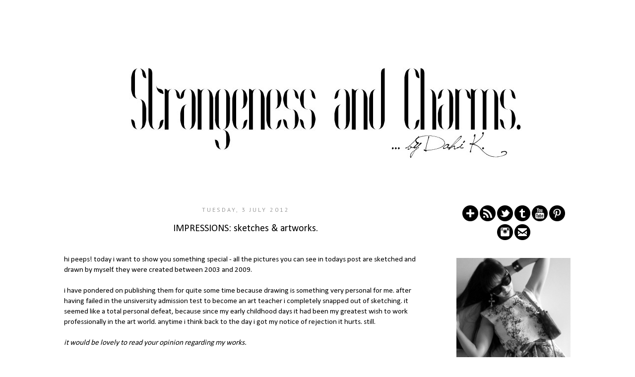

--- FILE ---
content_type: text/html; charset=UTF-8
request_url: https://www.strangeness-and-charms.com/2012/07/my-art.html
body_size: 30514
content:
<!DOCTYPE html>
<html class='v2' dir='ltr' xmlns='http://www.w3.org/1999/xhtml' xmlns:b='http://www.google.com/2005/gml/b' xmlns:data='http://www.google.com/2005/gml/data' xmlns:expr='http://www.google.com/2005/gml/expr'>
<head>
<link href='https://www.blogger.com/static/v1/widgets/335934321-css_bundle_v2.css' rel='stylesheet' type='text/css'/>
<meta content='bVe1plKXgfVaWT574nyjkCN7I2evHUQCZAcTuIrzZNs' name='google-site-verification'/><meta content='37ecf2937b9545f8b8296795f6c4ad8d' name='p:domain_verify'/><script>
  (function(i,s,o,g,r,a,m){i['GoogleAnalyticsObject']=r;i[r]=i[r]||function(){
  (i[r].q=i[r].q||[]).push(arguments)},i[r].l=1*new Date();a=s.createElement(o),
  m=s.getElementsByTagName(o)[0];a.async=1;a.src=g;m.parentNode.insertBefore(a,m)
  })(window,document,'script','//www.google-analytics.com/analytics.js','ga');
  ga('create', 'UA-67145054-1', 'auto');
  ga('send', 'pageview');

</script>
<meta content='IE=EmulateIE7' http-equiv='X-UA-Compatible'/>
<meta content='width=1100' name='viewport'/>
<meta content='text/html; charset=UTF-8' http-equiv='Content-Type'/>
<meta content='blogger' name='generator'/>
<link href='https://www.strangeness-and-charms.com/favicon.ico' rel='icon' type='image/x-icon'/>
<link href='https://www.strangeness-and-charms.com/2012/07/my-art.html' rel='canonical'/>
<link rel="alternate" type="application/atom+xml" title="Strangeness and Charms - Atom" href="https://www.strangeness-and-charms.com/feeds/posts/default" />
<link rel="alternate" type="application/rss+xml" title="Strangeness and Charms - RSS" href="https://www.strangeness-and-charms.com/feeds/posts/default?alt=rss" />
<link rel="service.post" type="application/atom+xml" title="Strangeness and Charms - Atom" href="https://www.blogger.com/feeds/2164781864747304177/posts/default" />

<link rel="alternate" type="application/atom+xml" title="Strangeness and Charms - Atom" href="https://www.strangeness-and-charms.com/feeds/8478429302971830341/comments/default" />
<!--Can't find substitution for tag [blog.ieCssRetrofitLinks]-->
<link href='http://www.abload.de/img/art4-1iqj2s.jpg' rel='image_src'/>
<meta content='https://www.strangeness-and-charms.com/2012/07/my-art.html' property='og:url'/>
<meta content='IMPRESSIONS: sketches &amp; artworks.' property='og:title'/>
<meta content='Strangeness and Charms by Dahi K. is a blog about fashion, culture and photography.' property='og:description'/>
<meta content='https://lh3.googleusercontent.com/blogger_img_proxy/AEn0k_vU16U45YKYWz_InwnJRX9CfTmbeUBrjc0rslYbJEITOcrM5IG1kcH7c5WM1dp5HwreRe5fVYTVAnwyFUzHAB5Oh_Q9Qnjria5hvpw=w1200-h630-p-k-no-nu' property='og:image'/>
<title>Strangeness and Charms: IMPRESSIONS: sketches & artworks.</title>
<style type='text/css'>@font-face{font-family:'Calibri';font-style:normal;font-weight:400;font-display:swap;src:url(//fonts.gstatic.com/l/font?kit=J7afnpV-BGlaFfdAhLEY67FIEjg&skey=a1029226f80653a8&v=v15)format('woff2');unicode-range:U+0000-00FF,U+0131,U+0152-0153,U+02BB-02BC,U+02C6,U+02DA,U+02DC,U+0304,U+0308,U+0329,U+2000-206F,U+20AC,U+2122,U+2191,U+2193,U+2212,U+2215,U+FEFF,U+FFFD;}@font-face{font-family:'Oswald';font-style:normal;font-weight:400;font-display:swap;src:url(//fonts.gstatic.com/s/oswald/v57/TK3_WkUHHAIjg75cFRf3bXL8LICs1_FvsUtiZSSUhiCXABTV.woff2)format('woff2');unicode-range:U+0460-052F,U+1C80-1C8A,U+20B4,U+2DE0-2DFF,U+A640-A69F,U+FE2E-FE2F;}@font-face{font-family:'Oswald';font-style:normal;font-weight:400;font-display:swap;src:url(//fonts.gstatic.com/s/oswald/v57/TK3_WkUHHAIjg75cFRf3bXL8LICs1_FvsUJiZSSUhiCXABTV.woff2)format('woff2');unicode-range:U+0301,U+0400-045F,U+0490-0491,U+04B0-04B1,U+2116;}@font-face{font-family:'Oswald';font-style:normal;font-weight:400;font-display:swap;src:url(//fonts.gstatic.com/s/oswald/v57/TK3_WkUHHAIjg75cFRf3bXL8LICs1_FvsUliZSSUhiCXABTV.woff2)format('woff2');unicode-range:U+0102-0103,U+0110-0111,U+0128-0129,U+0168-0169,U+01A0-01A1,U+01AF-01B0,U+0300-0301,U+0303-0304,U+0308-0309,U+0323,U+0329,U+1EA0-1EF9,U+20AB;}@font-face{font-family:'Oswald';font-style:normal;font-weight:400;font-display:swap;src:url(//fonts.gstatic.com/s/oswald/v57/TK3_WkUHHAIjg75cFRf3bXL8LICs1_FvsUhiZSSUhiCXABTV.woff2)format('woff2');unicode-range:U+0100-02BA,U+02BD-02C5,U+02C7-02CC,U+02CE-02D7,U+02DD-02FF,U+0304,U+0308,U+0329,U+1D00-1DBF,U+1E00-1E9F,U+1EF2-1EFF,U+2020,U+20A0-20AB,U+20AD-20C0,U+2113,U+2C60-2C7F,U+A720-A7FF;}@font-face{font-family:'Oswald';font-style:normal;font-weight:400;font-display:swap;src:url(//fonts.gstatic.com/s/oswald/v57/TK3_WkUHHAIjg75cFRf3bXL8LICs1_FvsUZiZSSUhiCXAA.woff2)format('woff2');unicode-range:U+0000-00FF,U+0131,U+0152-0153,U+02BB-02BC,U+02C6,U+02DA,U+02DC,U+0304,U+0308,U+0329,U+2000-206F,U+20AC,U+2122,U+2191,U+2193,U+2212,U+2215,U+FEFF,U+FFFD;}@font-face{font-family:'PT Sans';font-style:normal;font-weight:400;font-display:swap;src:url(//fonts.gstatic.com/s/ptsans/v18/jizaRExUiTo99u79D0-ExcOPIDUg-g.woff2)format('woff2');unicode-range:U+0460-052F,U+1C80-1C8A,U+20B4,U+2DE0-2DFF,U+A640-A69F,U+FE2E-FE2F;}@font-face{font-family:'PT Sans';font-style:normal;font-weight:400;font-display:swap;src:url(//fonts.gstatic.com/s/ptsans/v18/jizaRExUiTo99u79D0aExcOPIDUg-g.woff2)format('woff2');unicode-range:U+0301,U+0400-045F,U+0490-0491,U+04B0-04B1,U+2116;}@font-face{font-family:'PT Sans';font-style:normal;font-weight:400;font-display:swap;src:url(//fonts.gstatic.com/s/ptsans/v18/jizaRExUiTo99u79D0yExcOPIDUg-g.woff2)format('woff2');unicode-range:U+0100-02BA,U+02BD-02C5,U+02C7-02CC,U+02CE-02D7,U+02DD-02FF,U+0304,U+0308,U+0329,U+1D00-1DBF,U+1E00-1E9F,U+1EF2-1EFF,U+2020,U+20A0-20AB,U+20AD-20C0,U+2113,U+2C60-2C7F,U+A720-A7FF;}@font-face{font-family:'PT Sans';font-style:normal;font-weight:400;font-display:swap;src:url(//fonts.gstatic.com/s/ptsans/v18/jizaRExUiTo99u79D0KExcOPIDU.woff2)format('woff2');unicode-range:U+0000-00FF,U+0131,U+0152-0153,U+02BB-02BC,U+02C6,U+02DA,U+02DC,U+0304,U+0308,U+0329,U+2000-206F,U+20AC,U+2122,U+2191,U+2193,U+2212,U+2215,U+FEFF,U+FFFD;}</style>
<style id='page-skin-1' type='text/css'><!--
/*
-----------------------------------------------
Blogger Template Style
Name:     Simple
Designer: Josh Peterson
URL:      www.noaesthetic.com
----------------------------------------------- */
/* Variable definitions
====================
<Variable name="keycolor" description="Main Color" type="color" default="#66bbdd"/>
<Group description="Page Text" selector="body">
<Variable name="body.font" description="Font" type="font"
default="normal normal 12px Arial, Tahoma, Helvetica, FreeSans, sans-serif"/>
<Variable name="body.text.color" description="Text Color" type="color" default="#222222"/>
</Group>
<Group description="Backgrounds" selector=".body-fauxcolumns-outer">
<Variable name="body.background.color" description="Outer Background" type="color" default="#66bbdd"/>
<Variable name="content.background.color" description="Main Background" type="color" default="#ffffff"/>
<Variable name="header.background.color" description="Header Background" type="color" default="transparent"/>
</Group>
<Group description="Links" selector=".main-outer">
<Variable name="link.color" description="Link Color" type="color" default="#2288bb"/>
<Variable name="link.visited.color" description="Visited Color" type="color" default="#888888"/>
<Variable name="link.hover.color" description="Hover Color" type="color" default="#33aaff"/>
</Group>
<Group description="Blog Title" selector=".header h1">
<Variable name="header.font" description="Font" type="font"
default="normal normal 60px Arial, Tahoma, Helvetica, FreeSans, sans-serif"/>
<Variable name="header.text.color" description="Title Color" type="color" default="#3399bb" />
</Group>
<Group description="Blog Description" selector=".header .description">
<Variable name="description.text.color" description="Description Color" type="color"
default="#777777" />
</Group>
<Group description="Tabs Text" selector=".tabs-inner .widget li a">
<Variable name="tabs.font" description="Font" type="font"
default="normal normal 14px Arial, Tahoma, Helvetica, FreeSans, sans-serif"/>
<Variable name="tabs.text.color" description="Text Color" type="color" default="#999999"/>
<Variable name="tabs.selected.text.color" description="Selected Color" type="color" default="#000000"/>
</Group>
<Group description="Tabs Background" selector=".tabs-outer .PageList">
<Variable name="tabs.background.color" description="Background Color" type="color" default="#f5f5f5"/>
<Variable name="tabs.selected.background.color" description="Selected Color" type="color" default="#eeeeee"/>
</Group>
<Group description="Post Title" selector="h3.post-title, .comments h4">
<Variable name="post.title.font" description="Font" type="font"
default="normal normal 22px Arial, Tahoma, Helvetica, FreeSans, sans-serif"/>
</Group>
<Group description="Date Header" selector=".date-header">
<Variable name="date.header.color" description="Text Color" type="color"
default="#000000"/>
<Variable name="date.header.background.color" description="Background Color" type="color"
default="transparent"/>
</Group>
<Group description="Post Footer" selector=".post-footer">
<Variable name="post.footer.text.color" description="Text Color" type="color" default="#666666"/>
<Variable name="post.footer.background.color" description="Background Color" type="color"
default="#f9f9f9"/>
<Variable name="post.footer.border.color" description="Shadow Color" type="color" default="#eeeeee"/>
</Group>
<Group description="Gadgets" selector="h2">
<Variable name="widget.title.font" description="Title Font" type="font"
default="normal bold 11px Arial, Tahoma, Helvetica, FreeSans, sans-serif"/>
<Variable name="widget.title.text.color" description="Title Color" type="color" default="#000000"/>
<Variable name="widget.alternate.text.color" description="Alternate Color" type="color" default="#999999"/>
</Group>
<Group description="Images" selector=".main-inner">
<Variable name="image.background.color" description="Background Color" type="color" default="#ffffff"/>
<Variable name="image.border.color" description="Border Color" type="color" default="#eeeeee"/>
<Variable name="image.text.color" description="Caption Text Color" type="color" default="#000000"/>
</Group>
<Group description="Accents" selector=".content-inner">
<Variable name="body.rule.color" description="Separator Line Color" type="color" default="#eeeeee"/>
<Variable name="tabs.border.color" description="Tabs Border Color" type="color" default="#ffffff"/>
</Group>
<Variable name="body.background" description="Body Background" type="background"
color="#ffffff" default="$(color) none repeat scroll top left"/>
<Variable name="body.background.override" description="Body Background Override" type="string" default=""/>
<Variable name="body.background.gradient.cap" description="Body Gradient Cap" type="url"
default="url(http://www.blogblog.com/1kt/simple/gradients_light.png)"/>
<Variable name="body.background.gradient.tile" description="Body Gradient Tile" type="url"
default="url(http://www.blogblog.com/1kt/simple/body_gradient_tile_light.png)"/>
<Variable name="content.background.color.selector" description="Content Background Color Selector" type="string" default=".content-inner"/>
<Variable name="content.padding" description="Content Padding" type="length" default="10px"/>
<Variable name="content.padding.horizontal" description="Content Horizontal Padding" type="length" default="10px"/>
<Variable name="content.shadow.spread" description="Content Shadow Spread" type="length" default="40px"/>
<Variable name="content.shadow.spread.webkit" description="Content Shadow Spread (WebKit)" type="length" default="5px"/>
<Variable name="content.shadow.spread.ie" description="Content Shadow Spread (IE)" type="length" default="10px"/>
<Variable name="main.border.width" description="Main Border Width" type="length" default="0"/>
<Variable name="header.background.gradient" description="Header Gradient" type="url" default="none"/>
<Variable name="header.shadow.offset.left" description="Header Shadow Offset Left" type="length" default="-1px"/>
<Variable name="header.shadow.offset.top" description="Header Shadow Offset Top" type="length" default="-1px"/>
<Variable name="header.shadow.spread" description="Header Shadow Spread" type="length" default="1px"/>
<Variable name="header.padding" description="Header Padding" type="length" default="30px"/>
<Variable name="header.border.size" description="Header Border Size" type="length" default="1px"/>
<Variable name="header.bottom.border.size" description="Header Bottom Border Size" type="length" default="1px"/>
<Variable name="header.border.horizontalsize" description="Header Horizontal Border Size" type="length" default="0"/>
<Variable name="description.text.size" description="Description Text Size" type="string" default="140%"/>
<Variable name="tabs.margin.top" description="Tabs Margin Top" type="length" default="0" />
<Variable name="tabs.margin.side" description="Tabs Side Margin" type="length" default="30px" />
<Variable name="tabs.background.gradient" description="Tabs Background Gradient" type="url"
default="url(http://www.blogblog.com/1kt/simple/gradients_light.png)"/>
<Variable name="tabs.border.width" description="Tabs Border Width" type="length" default="1px"/>
<Variable name="tabs.bevel.border.width" description="Tabs Bevel Border Width" type="length" default="1px"/>
<Variable name="date.header.padding" description="Date Header Padding" type="string" default="inherit"/>
<Variable name="date.header.letterspacing" description="Date Header Letter Spacing" type="string" default="inherit"/>
<Variable name="date.header.margin" description="Date Header Margin" type="string" default="inherit"/>
<Variable name="post.margin.bottom" description="Post Bottom Margin" type="length" default="25px"/>
<Variable name="image.border.small.size" description="Image Border Small Size" type="length" default="2px"/>
<Variable name="image.border.large.size" description="Image Border Large Size" type="length" default="5px"/>
<Variable name="page.width.selector" description="Page Width Selector" type="string" default=".region-inner"/>
<Variable name="page.width" description="Page Width" type="string" default="auto"/>
<Variable name="main.section.margin" description="Main Section Margin" type="length" default="15px"/>
<Variable name="main.padding" description="Main Padding" type="length" default="15px"/>
<Variable name="main.padding.top" description="Main Padding Top" type="length" default="30px"/>
<Variable name="main.padding.bottom" description="Main Padding Bottom" type="length" default="30px"/>
<Variable name="paging.background"
color="#ffffff"
description="Background of blog paging area" type="background"
default="transparent none no-repeat scroll top center"/>
<Variable name="footer.bevel" description="Bevel border length of footer" type="length" default="0"/>
<Variable name="mobile.background.overlay" description="Mobile Background Overlay" type="string"
default="transparent none repeat scroll top left"/>
<Variable name="mobile.background.size" description="Mobile Background Size" type="string" default="auto"/>
<Variable name="mobile.button.color" description="Mobile Button Color" type="color" default="#ffffff" />
<Variable name="startSide" description="Side where text starts in blog language" type="automatic" default="left"/>
<Variable name="endSide" description="Side where text ends in blog language" type="automatic" default="right"/>
*/
/* Content
----------------------------------------------- */
body {
font: normal normal 14px Calibri;
color: #000000;
background: #ffffff none repeat scroll top left;
padding: 0 0 0 0;
}
html body .region-inner {
min-width: 0;
max-width: 100%;
width: auto;
}
a:link {
text-decoration:none;
color: #4c4c4c;
}
a:visited {
text-decoration:none;
color: #4c4c4c;
}
a:hover {
text-decoration:underline;
color: #000000;
}
.body-fauxcolumn-outer .fauxcolumn-inner {
background: transparent none repeat scroll top left;
_background-image: none;
}
.body-fauxcolumn-outer .cap-top {
position: absolute;
z-index: 1;
height: 400px;
width: 100%;
background: #ffffff none repeat scroll top left;
}
.body-fauxcolumn-outer .cap-top .cap-left {
width: 100%;
background: transparent none repeat-x scroll top left;
_background-image: none;
}
.content-outer {
-moz-box-shadow: 0 0 0 rgba(0, 0, 0, .15);
-webkit-box-shadow: 0 0 0 rgba(0, 0, 0, .15);
-goog-ms-box-shadow: 0 0 0 #333333;
box-shadow: 0 0 0 rgba(0, 0, 0, .15);
margin-bottom: 1px;
}
.content-inner {
padding: 10px 40px;
}
.content-inner {
background-color: #ffffff;
}
/* Header
----------------------------------------------- */
.header-outer {
background: #ffffff none repeat-x scroll 0 -400px;
_background-image: none;
}
.Header h1 {
font: normal normal 80px Verdana, Geneva, sans-serif;
color: #262626;
text-shadow: 0 0 0 rgba(0, 0, 0, .2);
}
.Header h1 a {
color: #262626;
}
.Header .description {
font-size: 18px;
color: #000000;
}
.header-inner .Header .titlewrapper {
padding: 22px 0;
}
.header-inner .Header .descriptionwrapper {
padding: 0 0;
}
/* Tabs
----------------------------------------------- */
.tabs-inner .section:first-child {
border-top: 0 solid #ffffff;
}
.tabs-inner .section:first-child ul {
margin-top: -1px;
border-top: 1px solid #ffffff;
border-left: 1px solid #ffffff;
border-right: 1px solid #ffffff;
}
.tabs-inner .widget ul {
background: #ffffff none repeat-x scroll 0 -800px;
_background-image: none;
border-bottom: 1px solid #ffffff;
margin-top: 0;
margin-left: -30px;
margin-right: -30px;
}
.tabs-inner .widget li a {
display: inline-block;
padding: .6em 1em;
font: normal normal 24px Oswald;
color: #999999;
border-left: 1px solid #ffffff;
border-right: 1px solid #ffffff;
}
.tabs-inner .widget li:first-child a {
border-left: none;
}
.tabs-inner .widget li.selected a, .tabs-inner .widget li a:hover {
color: #999999;
background-color: #ffffff;
text-decoration: none;
}
/* Columns
----------------------------------------------- */
.main-outer {
border-top: 0 solid #ffffff;
}
.fauxcolumn-left-outer .fauxcolumn-inner {
border-right: 1px solid #ffffff;
}
.fauxcolumn-right-outer .fauxcolumn-inner {
border-left: 1px solid #ffffff;
}
/* Headings
----------------------------------------------- */
h2 {
margin: 0 0 1em 0;
font: normal normal 12px PT Sans;
color: #7f7f7f;
text-transform: uppercase;
}
/* Widgets
----------------------------------------------- */
.widget .zippy {
color: #999999;
text-shadow: 2px 2px 1px rgba(0, 0, 0, .1);
}
.widget .popular-posts ul {
list-style: none;
}
/* Posts
----------------------------------------------- */
.date-header span {
background-color: #ffffff;
color: #999999;
padding: 0.4em;
letter-spacing: 3px;
margin: inherit;
}
.main-inner .post-footer-line {
text-align: center;
}
padding-top: 35px;
padding-bottom: 65px;
}
.main-inner .column-center-inner {
padding: 0 0;
}
.main-inner .column-center-inner .section {
margin: 0 1em;
}
.post {
margin: 0 0 45px 0;
}
h3.post-title, .comments h4 {
font: normal normal 20px Calibri;
margin: .75em 0 0;
text-align: center
}
.post-body {
font-size: 110%;
line-height: 1.4;
position: relative;
}
padding: 2px;
background: #ffffff;
border: 0px solid #ffffff;
}
.post-body img, .post-body .tr-caption-container {
padding: 5px;
}
.post-body .tr-caption-container {
color: #999999;
}
.post-body .tr-caption-container img {
padding: 0;
background: transparent;
border: none;
-moz-box-shadow: 0 0 0 rgba(0, 0, 0, .1);
-webkit-box-shadow: 0 0 0 rgba(0, 0, 0, .1);
box-shadow: 0 0 0 rgba(0, 0, 0, .1);
}
.post-header {
margin: 0 0 1.5em;
line-height: 1.6;
font-size: 90%;
}
.post-footer {
margin: 20px -2px 0;
padding: 5px 10px;
color: #999999;
background-color: #ffffff;
border-bottom: 1px solid #ffffff;
line-height: 1.6;
font-size: 90%;
}
#comments .comment-author {
padding-top: 1.5em;
border-top: 1px solid #ffffff;
background-position: 0 1.5em;
}
#comments .comment-author:first-child {
padding-top: 0;
border-top: none;
}
.avatar-image-container {
margin: .2em 0 0;
}
#comments .avatar-image-container img {
border: 1px solid #ffffff;
}
/* Comments
----------------------------------------------- */
.comments .comments-content .icon.blog-author {
background-repeat: no-repeat;
background-image: url([data-uri]);
}
.comments .comments-content .loadmore a {
border-top: 1px solid #999999;
border-bottom: 1px solid #999999;
}
.comments .comment-thread.inline-thread {
background-color: #ffffff;
}
.comments .continue {
border-top: 2px solid #999999;
}
/* Accents
---------------------------------------------- */
.section-columns td.columns-cell {
border-left: 1px solid #ffffff;
}
.blog-pager {
background: transparent url(//www.blogblog.com/1kt/simple/paging_dot.png) repeat-x scroll top center;
}
.blog-pager-older-link, .home-link,
.blog-pager-newer-link {
background-color: #ffffff;
padding: 5px;
}
.footer-outer {
border-top: 1px dashed #bbbbbb;
}
/* Mobile
----------------------------------------------- */
body.mobile  {
background-size: auto;
}
.mobile .body-fauxcolumn-outer {
background: transparent none repeat scroll top left;
}
.mobile .body-fauxcolumn-outer .cap-top {
background-size: 100% auto;
}
.mobile .content-outer {
-webkit-box-shadow: 0 0 3px rgba(0, 0, 0, .15);
box-shadow: 0 0 3px rgba(0, 0, 0, .15);
padding: 0 0;
}
body.mobile .AdSense {
margin: 0 -0;
}
.mobile .tabs-inner .widget ul {
margin-left: 0;
margin-right: 0;
}
.mobile .post {
margin: 0;
}
.mobile .main-inner .column-center-inner .section {
margin: 0;
}
.mobile .date-header span {
padding: 0.1em 10px;
margin: 0 -10px;
}
.date-header {
text-align: center;
}
.mobile h3.post-title {
margin: 0;
}
.mobile .blog-pager {
background: transparent none no-repeat scroll top center;
}
.mobile .footer-outer {
border-top: none;
}
.mobile .main-inner, .mobile .footer-inner {
background-color: #ffffff;
}
.mobile-index-contents {
color: #000000;
}
.mobile-link-button {
background-color: #4c4c4c;
}
.mobile-link-button a:link, .mobile-link-button a:visited {
color: #ffffff;
}
.mobile .tabs-inner .section:first-child {
border-top: none;
}
.mobile .tabs-inner .PageList .widget-content {
background-color: #ffffff;
color: #999999;
border-top: 1px solid #ffffff;
border-bottom: 1px solid #ffffff;
}
.mobile .tabs-inner .PageList .widget-content .pagelist-arrow {
border-left: 1px solid #ffffff;
}
#Header1_headerimg {
margin: auto;
}.PageList {text-align:center !important;}
.PageList li {display:inline !important; float:none !important;}.sidebar{
text-align: center;
}
.jump-link {
font-size: 20px;
text-align: center;
}
h3.post-title {
margin-top: 20px !important;
}
#Blog1 { margin-top: 1px ; }
.post-outer { margin-top: -1px ; }
.post-footer-line-2{ display:none;}
.post img { opacity: 1; transition:Opacity 0.6s ease-in-out; -o-transition:opacity 0.6s ease-in-out; -moz-transition: opacity 0.6s ease-in-out; -webkit-transition:opacity 0.6s ease-in-out; } .post img:hover { opacity: 0.80; transition: :opacity 0.6s ease-in-out; -moz-transition: opacity 0.6s ease-in-out; -webkit-transition:opacity 0.6s ease-in-out; }.sidebar{
text-align: center;
}
--></style>
<style id='template-skin-1' type='text/css'><!--
body {
min-width: 1160px;
}
.content-outer, .content-fauxcolumn-outer, .region-inner {
min-width: 1160px;
max-width: 1160px;
_width: 1160px;
}
.main-inner .columns {
padding-left: 0px;
padding-right: 290px;
}
.main-inner .fauxcolumn-center-outer {
left: 0px;
right: 290px;
/* IE6 does not respect left and right together */
_width: expression(this.parentNode.offsetWidth -
parseInt("0px") -
parseInt("290px") + 'px');
}
.main-inner .fauxcolumn-left-outer {
width: 0px;
}
.main-inner .fauxcolumn-right-outer {
width: 290px;
}
.main-inner .column-left-outer {
width: 0px;
right: 100%;
margin-left: -0px;
}
.main-inner .column-right-outer {
width: 290px;
margin-right: -290px;
}
#layout {
min-width: 0;
}
#layout .content-outer {
min-width: 0;
width: 800px;
}
#layout .region-inner {
min-width: 0;
width: auto;
}
--></style>
<script type='text/javascript'>

  var _gaq = _gaq || [];
  _gaq.push(['_setAccount', 'UA-39584373-1']);
  _gaq.push(['_trackPageview']);

  (function() {
    var ga = document.createElement('script'); ga.type = 'text/javascript'; ga.async = true;
    ga.src = ('https:' == document.location.protocol ? 'https://ssl' : 'http://www') + '.google-analytics.com/ga.js';
    var s = document.getElementsByTagName('script')[0]; s.parentNode.insertBefore(ga, s);
  })();

</script>
<link href='https://www.blogger.com/dyn-css/authorization.css?targetBlogID=2164781864747304177&amp;zx=b1cf84e0-0750-40dc-94c7-d1925adfe483' media='none' onload='if(media!=&#39;all&#39;)media=&#39;all&#39;' rel='stylesheet'/><noscript><link href='https://www.blogger.com/dyn-css/authorization.css?targetBlogID=2164781864747304177&amp;zx=b1cf84e0-0750-40dc-94c7-d1925adfe483' rel='stylesheet'/></noscript>
<meta name='google-adsense-platform-account' content='ca-host-pub-1556223355139109'/>
<meta name='google-adsense-platform-domain' content='blogspot.com'/>

</head>
<script type='text/javascript'>
    (function(window, document){
      window._blogfoster=window._blogfoster || {};
      window._blogfoster.insights=window._blogfoster.insights || {};
      window._blogfoster.insights.websiteId=2511;
      var t="https://insights.blogfoster.com/v1/" + window._blogfoster.insights.websiteId + ".js";
      var e=document, s=e.createElement("script"), a=e.getElementsByTagName("script")[0];
      s.type="text/javascript"; s.defer=true; s.async=true; s.src=t; a.parentNode.insertBefore(s,a);
    })(window, document);
  </script>
<noscript>
<p><img alt='' src='https://insights.blogfoster.com/v1/2511.png' style='border:0;'/></p>
</noscript>
<body class='loading'>
<div class='navbar no-items section' id='navbar'>
</div>
<div class='body-fauxcolumns'>
<div class='fauxcolumn-outer body-fauxcolumn-outer'>
<div class='cap-top'>
<div class='cap-left'></div>
<div class='cap-right'></div>
</div>
<div class='fauxborder-left'>
<div class='fauxborder-right'></div>
<div class='fauxcolumn-inner'>
</div>
</div>
<div class='cap-bottom'>
<div class='cap-left'></div>
<div class='cap-right'></div>
</div>
</div>
</div>
<div class='content'>
<div class='content-fauxcolumns'>
<div class='fauxcolumn-outer content-fauxcolumn-outer'>
<div class='cap-top'>
<div class='cap-left'></div>
<div class='cap-right'></div>
</div>
<div class='fauxborder-left'>
<div class='fauxborder-right'></div>
<div class='fauxcolumn-inner'>
</div>
</div>
<div class='cap-bottom'>
<div class='cap-left'></div>
<div class='cap-right'></div>
</div>
</div>
</div>
<div class='content-outer'>
<div class='content-cap-top cap-top'>
<div class='cap-left'></div>
<div class='cap-right'></div>
</div>
<div class='fauxborder-left content-fauxborder-left'>
<div class='fauxborder-right content-fauxborder-right'></div>
<div class='content-inner'>
<header>
<div class='header-outer'>
<div class='header-cap-top cap-top'>
<div class='cap-left'></div>
<div class='cap-right'></div>
</div>
<div class='fauxborder-left header-fauxborder-left'>
<div class='fauxborder-right header-fauxborder-right'></div>
<div class='region-inner header-inner'>
<div class='header section' id='header'><div class='widget Header' data-version='1' id='Header1'>
<div id='header-inner'>
<a href='https://www.strangeness-and-charms.com/' style='display: block'>
<img alt='Strangeness and Charms' height='344px; ' id='Header1_headerimg' src='https://blogger.googleusercontent.com/img/b/R29vZ2xl/AVvXsEhB0h4A5yV6b3GHN5kJOj49G6q8AZ6ffE0GV66LdwCKvo7aaA92j9B3VuzDQuMBDYwUOvdOPMWtyjRMaMbPahxVrqL6-7FCvV73BSbg8BVdtnuHbTIR2tPdhFY642hDidLMEiRn0-q-RLw/s1600/Strangeness+and+Charms.jpg' style='display: block' width='1113px; '/>
</a>
</div>
</div></div>
</div>
</div>
<div class='header-cap-bottom cap-bottom'>
<div class='cap-left'></div>
<div class='cap-right'></div>
</div>
</div>
</header>
<div class='tabs-outer'>
<div class='tabs-cap-top cap-top'>
<div class='cap-left'></div>
<div class='cap-right'></div>
</div>
<div class='fauxborder-left tabs-fauxborder-left'>
<div class='fauxborder-right tabs-fauxborder-right'></div>
<div class='region-inner tabs-inner'>
<div class='tabs no-items section' id='crosscol'></div>
<div class='tabs no-items section' id='crosscol-overflow'></div>
</div>
</div>
<div class='tabs-cap-bottom cap-bottom'>
<div class='cap-left'></div>
<div class='cap-right'></div>
</div>
</div>
<div class='main-outer'>
<div class='main-cap-top cap-top'>
<div class='cap-left'></div>
<div class='cap-right'></div>
</div>
<div class='fauxborder-left main-fauxborder-left'>
<div class='fauxborder-right main-fauxborder-right'></div>
<div class='region-inner main-inner'>
<div class='columns fauxcolumns'>
<div class='fauxcolumn-outer fauxcolumn-center-outer'>
<div class='cap-top'>
<div class='cap-left'></div>
<div class='cap-right'></div>
</div>
<div class='fauxborder-left'>
<div class='fauxborder-right'></div>
<div class='fauxcolumn-inner'>
</div>
</div>
<div class='cap-bottom'>
<div class='cap-left'></div>
<div class='cap-right'></div>
</div>
</div>
<div class='fauxcolumn-outer fauxcolumn-left-outer'>
<div class='cap-top'>
<div class='cap-left'></div>
<div class='cap-right'></div>
</div>
<div class='fauxborder-left'>
<div class='fauxborder-right'></div>
<div class='fauxcolumn-inner'>
</div>
</div>
<div class='cap-bottom'>
<div class='cap-left'></div>
<div class='cap-right'></div>
</div>
</div>
<div class='fauxcolumn-outer fauxcolumn-right-outer'>
<div class='cap-top'>
<div class='cap-left'></div>
<div class='cap-right'></div>
</div>
<div class='fauxborder-left'>
<div class='fauxborder-right'></div>
<div class='fauxcolumn-inner'>
</div>
</div>
<div class='cap-bottom'>
<div class='cap-left'></div>
<div class='cap-right'></div>
</div>
</div>
<!-- corrects IE6 width calculation -->
<div class='columns-inner'>
<div class='column-center-outer'>
<div class='column-center-inner'>
<div class='main section' id='main'><div class='widget Blog' data-version='1' id='Blog1'>
<div class='blog-posts hfeed'>

          <div class="date-outer">
        
<h2 class='date-header'><span>Tuesday, 3 July 2012</span></h2>

          <div class="date-posts">
        
<div class='post-outer'>
<div class='post hentry' itemscope='itemscope' itemtype='http://schema.org/BlogPosting'>
<a name='8478429302971830341'></a>
<h3 class='post-title entry-title' itemprop='name'>
IMPRESSIONS: sketches & artworks.
</h3>
<div class='post-header'>
<div class='post-header-line-1'></div>
</div>
<div class='post-body entry-content' id='post-body-8478429302971830341' itemprop='articleBody'>
<div dir="ltr" style="text-align: left;" trbidi="on">
<div dir="ltr" style="text-align: left;" trbidi="on">
<div dir="ltr" style="text-align: left;" trbidi="on">
<div dir="ltr" style="text-align: left;" trbidi="on">
<div dir="ltr" style="text-align: left;" trbidi="on">
<div style="text-align: center;">
<div style="text-align: left;">
<span style="font-family: inherit;"><br /></span>
<span style="font-family: inherit;">hi peeps!&nbsp;</span><span style="font-family: inherit;">today i want to show you something special - all the pictures you can see in todays post are sketched and drawn by myself. they were created between 2003 and 2009.</span></div>
</div>
<div style="text-align: center;">
<div style="text-align: left;">
<span style="font-family: inherit;"><br /></span>
i have pondered on publishing them for quite some time because drawing is something very personal for me. after having failed in the unsiversity admission test to become an art teacher i completely snapped out of sketching. it seemed like a total personal defeat, because since my early childhood days it had been my greatest wish to work professionally in the art world. anytime i think back to the day i got my notice of rejection it hurts. still.<br />
<span style="text-align: center;"><span style="font-family: inherit;"><br /></span></span>
<span style="text-align: center;"><i><span style="font-family: inherit;">it would be lovely to read your opinion regarding my works.</span></i></span></div>
</div>
<div style="text-align: center;">
<span style="font-family: &quot;courier new&quot; , &quot;courier&quot; , monospace;"><br /></span></div>
<div style="text-align: center;">
<div class="separator" style="clear: both; text-align: center;">
<a href="http://www.abload.de/image.php?img=art4-1iqj2s.jpg" style="margin-left: 1em; margin-right: 1em;"><img height="640" src="https://lh3.googleusercontent.com/blogger_img_proxy/AEn0k_vU16U45YKYWz_InwnJRX9CfTmbeUBrjc0rslYbJEITOcrM5IG1kcH7c5WM1dp5HwreRe5fVYTVAnwyFUzHAB5Oh_Q9Qnjria5hvpw=s0-d" width="429"></a></div>
<div class="separator" style="clear: both; text-align: center;">
<br /></div>
<div class="separator" style="clear: both; text-align: center;">
<a href="http://www.abload.de/image.php?img=art58tjxh.jpg" style="margin-left: 1em; margin-right: 1em;"><img height="475" src="https://lh3.googleusercontent.com/blogger_img_proxy/AEn0k_uXmEqhLRTFK8jsH4Qt5y-XnuJ9yz3s1cAsxiyUWZzCk4qNsulrG78kU3APYDacZTq3elzlHWTsLUUWgzuPFo29xWWnev4biwU=s0-d" width="640"></a></div>
<br /></div>
</div>
</div>
<div style="text-align: center;">
<span style="font-family: &quot;courier new&quot; , &quot;courier&quot; , monospace;"><a href="http://www.abload.de/image.php?img=art2-17ajat.jpg"><img height="640" src="https://lh3.googleusercontent.com/blogger_img_proxy/AEn0k_sCUfV6dUJAP7u3wMfu9PJoMkOGTb_KzcqH7IK-YzvuOmjF92F7n6zwG-aQ3GrIqcb6Krk3L4EMSSHLQ4hXFETIykemuCUmXyjbwv0=s0-d" width="442"></a></span></div>
<div style="text-align: center;">
<br /></div>
</div>
</div>
<div style="text-align: center;">
<span style="font-family: &quot;courier new&quot; , &quot;courier&quot; , monospace;"><a href="http://www.abload.de/image.php?img=sdc140709yf1v.jpg"><img height="300" src="https://lh3.googleusercontent.com/blogger_img_proxy/AEn0k_tCCCtIQO6MwN8qJ-hfGBbX_lU-ilt1WhU-gT1FpL1IKYrhbF0vEtZZFPOMzIWeM3fWDm3YFw5aWlemKTkbJsPA5sfm9AGGAxlNvoR8=s0-d" width="400"></a></span></div>
<div style="text-align: center;">
<br /></div>
<div style="text-align: center;">
<span style="font-family: &quot;courier new&quot; , &quot;courier&quot; , monospace;"><a href="http://www.abload.de/image.php?img=sdc140784me0f.jpg"><img height="300" src="https://lh3.googleusercontent.com/blogger_img_proxy/AEn0k_tVEH7ywFcsnqQnrHQ27OK-wBrVqKvr3nQs_iOqTzCDSyByK9Ky7UilnGFdRvgSGQATfiZ5tpQqn2lRc0KLiO2Uyz06ZrbrWhkQAvzl=s0-d" width="400"></a></span></div>
<div style="text-align: center;">
<br /></div>
<div style="text-align: center;">
<span style="font-family: &quot;courier new&quot; , &quot;courier&quot; , monospace;"><a href="http://www.abload.de/image.php?img=kchkcjgkgcagebd.jpg"><img height="400" src="https://lh3.googleusercontent.com/blogger_img_proxy/AEn0k_tqmDtpb47sTy1iDRvVAQigvXf49ZcyujDkNlOL7ae47ot10uHvFHM066FPxPvCoC0K1Jsgb9WBTfnWKoVJWMkTDT5T0Bhqj75kqdyCNDcI=s0-d" width="318"></a></span></div>
<div style="text-align: center;">
<br /></div>
<div style="text-align: center;">
<span style="font-family: &quot;courier new&quot; , &quot;courier&quot; , monospace;"><a href="http://www.abload.de/image.php?img=sdc14055imedw.jpg"><img height="640" src="https://lh3.googleusercontent.com/blogger_img_proxy/AEn0k_tEuvc_sSXBoLE9oO9jAFS0r7gZnzmof9r_SHjisXBEbhe-LNJjlYwYr6n2uwXEjDhE3o-SgODB2VveeS_a-RkZEAjqBKze1ySUgnCvog=s0-d" width="486"></a></span></div>
<div style="text-align: center;">
<br /></div>
<div style="text-align: center;">
<span style="font-family: &quot;courier new&quot; , &quot;courier&quot; , monospace;"><a href="http://www.abload.de/image.php?img=sdc14061soiqq.jpg"><img height="640" src="https://lh3.googleusercontent.com/blogger_img_proxy/AEn0k_tHCZ4cerzQzkMrq5P0dINSVS7WYwUfYUhI7n4ejlG97Lv8vv4RAucVlT0MgmICWNG6B9P6IVkcfHOjbprC4MVe2YKqRFKl2bfwb7b0Wg=s0-d" width="485"></a></span></div>
<div style="text-align: center;">
</div>
<div style="text-align: center;">
</div>
<div style="text-align: center;">
<br /></div>
<div class="separator" style="clear: both; text-align: center;">
<a href="http://www.abload.de/image.php?img=sdc14104gqfid.jpg" style="margin-left: 1em; margin-right: 1em;"><img height="400" src="https://lh3.googleusercontent.com/blogger_img_proxy/AEn0k_tYNKtheDOpFeSHCrXxgr0lyQzE9MP88O61GieWqjwvotcLs5mNCZSa16rKiF1x1abh-RSia2x8cHE9X0IcXqg4XNNyX6toS0iwUXZU=s0-d" width="300"></a></div>
<div class="separator" style="clear: both; text-align: center;">
<br /></div>
<div style="text-align: center;">
<div class="separator" style="clear: both; text-align: center;">
<a href="http://www.abload.de/image.php?img=sdc14200mzcwt.jpg" style="margin-left: 1em; margin-right: 1em;"><img height="480" src="https://lh3.googleusercontent.com/blogger_img_proxy/AEn0k_sieqWxO2ClSh7nmjaphqxgXm2V0LSVpT1mNH8gZLg3K1Q6mQ_K6PpLvqbU0fdkzZ0kjbvu2ra7yR-pxwJ_c50SxzLlV8lqm4BXsFGQaA=s0-d" width="640"></a></div>
<div class="separator" style="clear: both; text-align: center;">
<br /></div>
</div>
<div style="text-align: center;">
<div class="separator" style="clear: both; text-align: center;">
<a href="http://www.abload.de/image.php?img=sdc168082deyu.jpg" style="margin-left: 1em; margin-right: 1em;"><img height="448" src="https://lh3.googleusercontent.com/blogger_img_proxy/AEn0k_tFMixtqQdaEL81SmUPGAXSH2tFLmFyoGAwoOlODtmfop0EKX0fCUkKEm3DXln-zFODNVM94hQf9H7OAJRNHqsLZG4az871C20Kz7XWVA=s0-d" width="640"></a></div>
<br /></div>
<div style="text-align: center;">
<span style="font-family: &quot;courier new&quot; , &quot;courier&quot; , monospace;"></span></div>
<div style="text-align: center;">
</div>
<div style="text-align: center;">
<span style="font-family: &quot;courier new&quot; , &quot;courier&quot; , monospace;"></span></div>
<div style="text-align: center;">
<div class="separator" style="clear: both; text-align: center;">
<a href="http://www.abload.de/image.php?img=sdc16776z0frj.jpg" style="margin-left: 1em; margin-right: 1em;"><img height="448" src="https://lh3.googleusercontent.com/blogger_img_proxy/AEn0k_vJzF-Upct9SqJCw1aYoF6eF_f7DqmDW2iTmOBk6VwSjQRyitOjw8sWGit0lPy0OjJlRQD6FvpHkzJfMfWMfSnD-K2bwLJPcxRF_8zepw=s0-d" width="640"></a></div>
<br /></div>
<div style="text-align: center;">
<div class="separator" style="clear: both; text-align: center;">
<a href="http://www.abload.de/image.php?img=sdc141772yqc1y.jpg" style="margin-left: 1em; margin-right: 1em;"><img height="457" src="https://lh3.googleusercontent.com/blogger_img_proxy/AEn0k_tYXLHjX-sHqyfOSfO9WLkn5PyMjRMzsObp7wVUoIJzNXeA_agMuBrRakhD3HMFqdjdcyd04Xfys2eIzUB0hpZxs-vAmLq2itZxNdPXIQ=s0-d" width="640"></a></div>
<br /></div>
<div style="text-align: center;">
<span style="font-family: &quot;courier new&quot; , &quot;courier&quot; , monospace;"></span></div>
<div style="text-align: center;">
<div class="separator" style="clear: both; text-align: center;">
<a href="http://www.abload.de/image.php?img=sdc142382mwdam.jpg" style="margin-left: 1em; margin-right: 1em;"><img height="484" src="https://lh3.googleusercontent.com/blogger_img_proxy/AEn0k_tcmzy6oZ4TlCB-WG13OHGWbCbz6NqKj5fgbEq3mmIQBjjwmAM_QoVr96MT4X883k22cJe3wj3vhs1i3LvUvSScQU30Ho6E13L6tEOrE2Y=s0-d" width="640"></a></div>
<br /></div>
<div class="separator" style="clear: both; text-align: center;">
<a href="http://www.abload.de/image.php?img=sdc1669520cfm7.jpg" style="margin-left: 1em; margin-right: 1em;"><img height="483" src="https://lh3.googleusercontent.com/blogger_img_proxy/AEn0k_sLL1XIghflky-p2xlFC3fQn-s2BTuD02kW1at-AmKLu-pGQU7dff8y0NA7QhACZ-SPc-0Nqi73KTv7UpKHCzEqf5IrQ_fJE5ODIcpnBw=s0-d" width="640"></a></div>
<div style="text-align: center;">
<br /></div>
<div style="text-align: center;">
<span style="font-family: &quot;courier new&quot; , &quot;courier&quot; , monospace;"><a href="http://www.abload.de/image.php?img=vfzudob5ios.jpg"><img height="398" src="https://lh3.googleusercontent.com/blogger_img_proxy/AEn0k_uYxrRiGQCSYBRB9x3k_aaBAILBvj_hs60TNbMRvQ80dTKaHgrH4hCx2volnAdDUYWGiJ4LpX7BzEVD0JK5V6-jbz9KSiGZSAYdgw0=s0-d" width="640"></a>
</span></div>
<div style="text-align: center;">
<br />
<br />
<a href="http://www.bloglovin.com/en/blog/3544355" style="background-color: white; color: #4c4c4c; font-family: Calibri; font-size: 14px; text-decoration-line: none;"><img alt="follow me with bloglovin" src="https://blogger.googleusercontent.com/img/b/R29vZ2xl/AVvXsEj_1u1Egk25VT_A2n0UXvMyTw-wWgAD9m8g16Mo5Wqx3uX7wcbV_iQEB17BUzqk5ww0gHTqLT95mhuSCM4u-N9DO68q-K77qbftHZtwYbqnp0RNoScllxgwRyv0Ul5rCuJEb1BhdVbrfB9y/s1600/bloglovin-32.png" style="border: none; position: relative;" /></a><a href="https://www.facebook.com/StrangenessAndCharms" style="background-color: white; color: #4c4c4c; font-family: Calibri; font-size: 14px; text-decoration-line: none;"><img alt="follow me on facebook" src="https://blogger.googleusercontent.com/img/b/R29vZ2xl/AVvXsEitETQQJGTwZhADtCWpZc4-YGOoAlvYnxAb_FZdxEK6WFVKOtWfV5DUoG0nGIDw3wvkLtBeQVGqKZUcc1NFy27hWjz085ydaZbd33eJI4Yz592pMhXeEJKh4ruOzaY228Pjktrqg8avZin9/s1600/facebook-32.png" style="border: none; position: relative;" /></a><a href="http://strangenessandcharms.blogspot.com/feeds/posts/default?alt=rss" style="background-color: white; color: #4c4c4c; font-family: Calibri; font-size: 14px; text-decoration-line: none;"><img alt="RSS feed" src="https://blogger.googleusercontent.com/img/b/R29vZ2xl/AVvXsEgaBECxtHDCWBLPZ5cbvAAe-AjSaA-xybEniEM58ckUGJlmj4W2WEgrZpEBJpSdk5PFQlNtLIhwxv9MM8ju6_XvmHVlD0kLlfBlGvggtywzfx3V_RqbeWiMwISSYq4bD4M-FtxMwyDvw2Bu/s1600/rss-32.png" style="border: none; position: relative;" /></a><a href="https://twitter.com/StrangenessBlog" style="background-color: white; color: #4c4c4c; font-family: Calibri; font-size: 14px; text-decoration-line: none;"><img alt="follow me on twitter" src="https://blogger.googleusercontent.com/img/b/R29vZ2xl/AVvXsEhgrz8TzeeTbjBg0BzAYcZ8ZQW1nQc6yVNiDY2CbCBZOqj6QRBPRxPZ3xbK6zpz-e1IRY6mBOW4RJjUc0nI34ClXk5-Fp2WBbgdmAc1JuSd3Z-u-kzY3gIQO503-QVMtYG5FFliOi93HZYP/s1600/twitter-32.png" style="border: none; position: relative;" /></a><a href="http://strangenesscharms.tumblr.com/" style="background-color: white; color: #4c4c4c; font-family: Calibri; font-size: 14px; text-decoration-line: none;"><img alt="follow me on tumblr" src="https://blogger.googleusercontent.com/img/b/R29vZ2xl/AVvXsEg5sAo4BCrTghyYKGC-dv3pOfL43wQMMH9aHZHMjaReXQ6xVCV-DoBOf7N2y8BX0g_DAE4JXy4lCuWmV7KycbpQ1wJQkiTz3d9NsgFxWSf-0HU72EU1cVYSazvwnaFZia03lLhbBIjV6VfL/s1600/tumblr-32.png" style="border: none; position: relative;" /></a><a href="//www.youtube.com/user/scarlettrosification/videos?view=0" style="background-color: white; color: #4c4c4c; font-family: Calibri; font-size: 14px; text-decoration-line: none;"><img alt="follow me on youtube" src="https://blogger.googleusercontent.com/img/b/R29vZ2xl/AVvXsEgW3CgAPAJWb3mAW1jaNF7OklGaBAuSYW8w3AMtvEj2dKLyRtbqLWV7m9UHlrSDuOnFytJpO5r3wFQK7NngGv7bOzxRyu-PaCCOmqGbqZQMxX0a-sfckYPiHmFH1QddLyA0SO6ej3Foze4F/s1600/youtube-32.png" style="border: none; position: relative;" /></a><span style="background-color: white; font-family: &quot;calibri&quot;; font-size: 14px;"></span><a href="http://www.pinterest.com/strangenessandcharms/" style="background-color: white; color: #4c4c4c; font-family: Calibri; font-size: 14px; text-decoration-line: none;"><img alt="follow me on pinterest" src="https://blogger.googleusercontent.com/img/b/R29vZ2xl/AVvXsEiPtBMCicqzpLyw96srR60s77g06sVS0QgOmS2WKo1iXYZkhcgBiVrE43Z_99LTBHYE038FBxb-vzy8dVpHQPWWle7F35_j8fnOr1gtUzZxhkdblfd5gqhITXARd5OvCkiPbOxjhf5-J9cK/s1600/pinterest-32.png" style="border: none; position: relative;" /></a><a href="http://instagram.com/strangenessandcharms" style="background-color: white; color: #4c4c4c; font-family: Calibri; font-size: 14px; text-decoration-line: none;"><img alt="follow me on instagram" src="https://blogger.googleusercontent.com/img/b/R29vZ2xl/AVvXsEh40fGtmJT1nNnn8Hkc8nHZNY-lhrfKUsO3ZsgxEoUdZJo2x3jGO2SpAh6-SplUbmJH8cjTPpbASKsTwoERvEJ26jj1B3l1Mo6NkKwx5IXhe-aU925TB15pZiZKJOc-CHnGFaTt2H2f5lZG/s1600/instagram-32.png" style="border: none; position: relative;" /></a><br />
<br />
<br /></div>
</div>
<iframe allowTransparency='true' frameborder='0' scrolling='no' src='http://www.facebook.com/plugins/like.php?href=https://www.strangeness-and-charms.com/2012/07/my-art.html&layout=button_count&show_faces=false&width=180&action=like&font=arial&colorscheme=light' style='border:none; overflow:hidden; width:180px; height:30px;'></iframe>
<div style='clear: both;'></div>
</div>
<div class='post-footer'>
<div class='post-footer-line post-footer-line-1'><span class='post-author vcard'>
</span>
<span class='post-timestamp'>
</span>
<span class='post-comment-link'>
</span>
<span class='post-icons'>
<span class='item-control blog-admin pid-853262697'>
<a href='https://www.blogger.com/post-edit.g?blogID=2164781864747304177&postID=8478429302971830341&from=pencil' title='Edit Post'>
<img alt='' class='icon-action' height='18' src='https://resources.blogblog.com/img/icon18_edit_allbkg.gif' width='18'/>
</a>
</span>
</span>
<div class='post-share-buttons goog-inline-block'>
<a class='goog-inline-block share-button sb-email' href='https://www.blogger.com/share-post.g?blogID=2164781864747304177&postID=8478429302971830341&target=email' target='_blank' title='Email This'><span class='share-button-link-text'>Email This</span></a><a class='goog-inline-block share-button sb-blog' href='https://www.blogger.com/share-post.g?blogID=2164781864747304177&postID=8478429302971830341&target=blog' onclick='window.open(this.href, "_blank", "height=270,width=475"); return false;' target='_blank' title='BlogThis!'><span class='share-button-link-text'>BlogThis!</span></a><a class='goog-inline-block share-button sb-twitter' href='https://www.blogger.com/share-post.g?blogID=2164781864747304177&postID=8478429302971830341&target=twitter' target='_blank' title='Share to X'><span class='share-button-link-text'>Share to X</span></a><a class='goog-inline-block share-button sb-facebook' href='https://www.blogger.com/share-post.g?blogID=2164781864747304177&postID=8478429302971830341&target=facebook' onclick='window.open(this.href, "_blank", "height=430,width=640"); return false;' target='_blank' title='Share to Facebook'><span class='share-button-link-text'>Share to Facebook</span></a><a class='goog-inline-block share-button sb-pinterest' href='https://www.blogger.com/share-post.g?blogID=2164781864747304177&postID=8478429302971830341&target=pinterest' target='_blank' title='Share to Pinterest'><span class='share-button-link-text'>Share to Pinterest</span></a>
</div>
<span class='post-backlinks post-comment-link'>
</span>
</div>
<div class='post-footer-line post-footer-line-2'><span class='post-labels'>
Labels:
<a href='https://www.strangeness-and-charms.com/search/label/art' rel='tag'>art</a>
</span>
</div>
<div class='post-footer-line post-footer-line-3'><span class='reaction-buttons'>
</span>
</div>
</div>
</div>
<div class='comments' id='comments'>
<a name='comments'></a>
<h4>33 comments:</h4>
<div class='comments-content'>
<script async='async' src='' type='text/javascript'></script>
<script type='text/javascript'>
    (function() {
      var items = null;
      var msgs = null;
      var config = {};

// <![CDATA[
      var cursor = null;
      if (items && items.length > 0) {
        cursor = parseInt(items[items.length - 1].timestamp) + 1;
      }

      var bodyFromEntry = function(entry) {
        var text = (entry &&
                    ((entry.content && entry.content.$t) ||
                     (entry.summary && entry.summary.$t))) ||
            '';
        if (entry && entry.gd$extendedProperty) {
          for (var k in entry.gd$extendedProperty) {
            if (entry.gd$extendedProperty[k].name == 'blogger.contentRemoved') {
              return '<span class="deleted-comment">' + text + '</span>';
            }
          }
        }
        return text;
      }

      var parse = function(data) {
        cursor = null;
        var comments = [];
        if (data && data.feed && data.feed.entry) {
          for (var i = 0, entry; entry = data.feed.entry[i]; i++) {
            var comment = {};
            // comment ID, parsed out of the original id format
            var id = /blog-(\d+).post-(\d+)/.exec(entry.id.$t);
            comment.id = id ? id[2] : null;
            comment.body = bodyFromEntry(entry);
            comment.timestamp = Date.parse(entry.published.$t) + '';
            if (entry.author && entry.author.constructor === Array) {
              var auth = entry.author[0];
              if (auth) {
                comment.author = {
                  name: (auth.name ? auth.name.$t : undefined),
                  profileUrl: (auth.uri ? auth.uri.$t : undefined),
                  avatarUrl: (auth.gd$image ? auth.gd$image.src : undefined)
                };
              }
            }
            if (entry.link) {
              if (entry.link[2]) {
                comment.link = comment.permalink = entry.link[2].href;
              }
              if (entry.link[3]) {
                var pid = /.*comments\/default\/(\d+)\?.*/.exec(entry.link[3].href);
                if (pid && pid[1]) {
                  comment.parentId = pid[1];
                }
              }
            }
            comment.deleteclass = 'item-control blog-admin';
            if (entry.gd$extendedProperty) {
              for (var k in entry.gd$extendedProperty) {
                if (entry.gd$extendedProperty[k].name == 'blogger.itemClass') {
                  comment.deleteclass += ' ' + entry.gd$extendedProperty[k].value;
                } else if (entry.gd$extendedProperty[k].name == 'blogger.displayTime') {
                  comment.displayTime = entry.gd$extendedProperty[k].value;
                }
              }
            }
            comments.push(comment);
          }
        }
        return comments;
      };

      var paginator = function(callback) {
        if (hasMore()) {
          var url = config.feed + '?alt=json&v=2&orderby=published&reverse=false&max-results=50';
          if (cursor) {
            url += '&published-min=' + new Date(cursor).toISOString();
          }
          window.bloggercomments = function(data) {
            var parsed = parse(data);
            cursor = parsed.length < 50 ? null
                : parseInt(parsed[parsed.length - 1].timestamp) + 1
            callback(parsed);
            window.bloggercomments = null;
          }
          url += '&callback=bloggercomments';
          var script = document.createElement('script');
          script.type = 'text/javascript';
          script.src = url;
          document.getElementsByTagName('head')[0].appendChild(script);
        }
      };
      var hasMore = function() {
        return !!cursor;
      };
      var getMeta = function(key, comment) {
        if ('iswriter' == key) {
          var matches = !!comment.author
              && comment.author.name == config.authorName
              && comment.author.profileUrl == config.authorUrl;
          return matches ? 'true' : '';
        } else if ('deletelink' == key) {
          return config.baseUri + '/comment/delete/'
               + config.blogId + '/' + comment.id;
        } else if ('deleteclass' == key) {
          return comment.deleteclass;
        }
        return '';
      };

      var replybox = null;
      var replyUrlParts = null;
      var replyParent = undefined;

      var onReply = function(commentId, domId) {
        if (replybox == null) {
          // lazily cache replybox, and adjust to suit this style:
          replybox = document.getElementById('comment-editor');
          if (replybox != null) {
            replybox.height = '250px';
            replybox.style.display = 'block';
            replyUrlParts = replybox.src.split('#');
          }
        }
        if (replybox && (commentId !== replyParent)) {
          replybox.src = '';
          document.getElementById(domId).insertBefore(replybox, null);
          replybox.src = replyUrlParts[0]
              + (commentId ? '&parentID=' + commentId : '')
              + '#' + replyUrlParts[1];
          replyParent = commentId;
        }
      };

      var hash = (window.location.hash || '#').substring(1);
      var startThread, targetComment;
      if (/^comment-form_/.test(hash)) {
        startThread = hash.substring('comment-form_'.length);
      } else if (/^c[0-9]+$/.test(hash)) {
        targetComment = hash.substring(1);
      }

      // Configure commenting API:
      var configJso = {
        'maxDepth': config.maxThreadDepth
      };
      var provider = {
        'id': config.postId,
        'data': items,
        'loadNext': paginator,
        'hasMore': hasMore,
        'getMeta': getMeta,
        'onReply': onReply,
        'rendered': true,
        'initComment': targetComment,
        'initReplyThread': startThread,
        'config': configJso,
        'messages': msgs
      };

      var render = function() {
        if (window.goog && window.goog.comments) {
          var holder = document.getElementById('comment-holder');
          window.goog.comments.render(holder, provider);
        }
      };

      // render now, or queue to render when library loads:
      if (window.goog && window.goog.comments) {
        render();
      } else {
        window.goog = window.goog || {};
        window.goog.comments = window.goog.comments || {};
        window.goog.comments.loadQueue = window.goog.comments.loadQueue || [];
        window.goog.comments.loadQueue.push(render);
      }
    })();
// ]]>
  </script>
<div id='comment-holder'>
<div class="comment-thread toplevel-thread"><ol id="top-ra"><li class="comment" id="c7547200376146383117"><div class="avatar-image-container"><img src="//blogger.googleusercontent.com/img/b/R29vZ2xl/AVvXsEiElACij-7sT9wGG0C75c-Ci5FTsLyLOfRkaqvNC63lnCpIIvYJUJMerO0q8J6-GZGet0BiSvildLykWIoHg0OUh8zb0iHW_Rg8VdQ_fNJaNHUTWBaeDLU5fPf6pfqf4g/s45-c/20.JPG" alt=""/></div><div class="comment-block"><div class="comment-header"><cite class="user"><a href="https://www.blogger.com/profile/14186990269056280534" rel="nofollow">Lilly and Me</a></cite><span class="icon user "></span><span class="datetime secondary-text"><a rel="nofollow" href="https://www.strangeness-and-charms.com/2012/07/my-art.html?showComment=1341307910587#c7547200376146383117">3 July 2012 at 11:31</a></span></div><p class="comment-content">Das Erste gefällt mir am Besten. Das könnte ich mir ganz groß in meinem Wohnbereich vorstellen. Wirklich ganz große Klasse!<br><br>Liebste Grüße<br><br>OneDayOnePicture<br>ondaonpi.blogspot.com</p><span class="comment-actions secondary-text"><a class="comment-reply" target="_self" data-comment-id="7547200376146383117">Reply</a><span class="item-control blog-admin blog-admin pid-240252830"><a target="_self" href="https://www.blogger.com/comment/delete/2164781864747304177/7547200376146383117">Delete</a></span></span></div><div class="comment-replies"><div id="c7547200376146383117-rt" class="comment-thread inline-thread"><span class="thread-toggle thread-expanded"><span class="thread-arrow"></span><span class="thread-count"><a target="_self">Replies</a></span></span><ol id="c7547200376146383117-ra" class="thread-chrome thread-expanded"><div><li class="comment" id="c7306424002248556502"><div class="avatar-image-container"><img src="//www.blogger.com/img/blogger_logo_round_35.png" alt=""/></div><div class="comment-block"><div class="comment-header"><cite class="user"><a href="https://www.blogger.com/profile/08860751435877546804" rel="nofollow">Dahi Tamara</a></cite><span class="icon user "></span><span class="datetime secondary-text"><a rel="nofollow" href="https://www.strangeness-and-charms.com/2012/07/my-art.html?showComment=1508795915566#c7306424002248556502">23 October 2017 at 23:58</a></span></div><p class="comment-content">Dankeschön. Das ist ein wundervolles Kompliment und ich fühle mich sehr geehrt.<br><br>Liebe Grüße<br>Dahi</p><span class="comment-actions secondary-text"><span class="item-control blog-admin blog-admin pid-1581249271"><a target="_self" href="https://www.blogger.com/comment/delete/2164781864747304177/7306424002248556502">Delete</a></span></span></div><div class="comment-replies"><div id="c7306424002248556502-rt" class="comment-thread inline-thread hidden"><span class="thread-toggle thread-expanded"><span class="thread-arrow"></span><span class="thread-count"><a target="_self">Replies</a></span></span><ol id="c7306424002248556502-ra" class="thread-chrome thread-expanded"><div></div><div id="c7306424002248556502-continue" class="continue"><a class="comment-reply" target="_self" data-comment-id="7306424002248556502">Reply</a></div></ol></div></div><div class="comment-replybox-single" id="c7306424002248556502-ce"></div></li></div><div id="c7547200376146383117-continue" class="continue"><a class="comment-reply" target="_self" data-comment-id="7547200376146383117">Reply</a></div></ol></div></div><div class="comment-replybox-single" id="c7547200376146383117-ce"></div></li><li class="comment" id="c1489708497793117828"><div class="avatar-image-container"><img src="//www.blogger.com/img/blogger_logo_round_35.png" alt=""/></div><div class="comment-block"><div class="comment-header"><cite class="user"><a href="https://www.blogger.com/profile/02247730463718318233" rel="nofollow">Stella</a></cite><span class="icon user "></span><span class="datetime secondary-text"><a rel="nofollow" href="https://www.strangeness-and-charms.com/2012/07/my-art.html?showComment=1341311582743#c1489708497793117828">3 July 2012 at 12:33</a></span></div><p class="comment-content">Richtig gute Bilder :) *_*<br><br>http://malu-wild-spirit.blogspot.de/</p><span class="comment-actions secondary-text"><a class="comment-reply" target="_self" data-comment-id="1489708497793117828">Reply</a><span class="item-control blog-admin blog-admin pid-1518787957"><a target="_self" href="https://www.blogger.com/comment/delete/2164781864747304177/1489708497793117828">Delete</a></span></span></div><div class="comment-replies"><div id="c1489708497793117828-rt" class="comment-thread inline-thread"><span class="thread-toggle thread-expanded"><span class="thread-arrow"></span><span class="thread-count"><a target="_self">Replies</a></span></span><ol id="c1489708497793117828-ra" class="thread-chrome thread-expanded"><div><li class="comment" id="c6396394634964276429"><div class="avatar-image-container"><img src="//www.blogger.com/img/blogger_logo_round_35.png" alt=""/></div><div class="comment-block"><div class="comment-header"><cite class="user"><a href="https://www.blogger.com/profile/08860751435877546804" rel="nofollow">Dahi Tamara</a></cite><span class="icon user "></span><span class="datetime secondary-text"><a rel="nofollow" href="https://www.strangeness-and-charms.com/2012/07/my-art.html?showComment=1508795924535#c6396394634964276429">23 October 2017 at 23:58</a></span></div><p class="comment-content">Dankeschön!<br><br>LG<br>Dahi</p><span class="comment-actions secondary-text"><span class="item-control blog-admin blog-admin pid-1581249271"><a target="_self" href="https://www.blogger.com/comment/delete/2164781864747304177/6396394634964276429">Delete</a></span></span></div><div class="comment-replies"><div id="c6396394634964276429-rt" class="comment-thread inline-thread hidden"><span class="thread-toggle thread-expanded"><span class="thread-arrow"></span><span class="thread-count"><a target="_self">Replies</a></span></span><ol id="c6396394634964276429-ra" class="thread-chrome thread-expanded"><div></div><div id="c6396394634964276429-continue" class="continue"><a class="comment-reply" target="_self" data-comment-id="6396394634964276429">Reply</a></div></ol></div></div><div class="comment-replybox-single" id="c6396394634964276429-ce"></div></li></div><div id="c1489708497793117828-continue" class="continue"><a class="comment-reply" target="_self" data-comment-id="1489708497793117828">Reply</a></div></ol></div></div><div class="comment-replybox-single" id="c1489708497793117828-ce"></div></li><li class="comment" id="c8541869813171253982"><div class="avatar-image-container"><img src="//blogger.googleusercontent.com/img/b/R29vZ2xl/AVvXsEggr6NHS5KhRSxAF5IJnW1Ypu_goo-0_KktCWnP5598dF48CiSy44fkTfqxXB0dUlIerUuvT-1g35l-3zEuQ3vuFiNHTW3DqiafqL_bK_-sj2f83UsRUjSMPSHhxS_a4Ps/s45-c/Portrait.png" alt=""/></div><div class="comment-block"><div class="comment-header"><cite class="user"><a href="https://www.blogger.com/profile/11549007632147373852" rel="nofollow">Annika</a></cite><span class="icon user "></span><span class="datetime secondary-text"><a rel="nofollow" href="https://www.strangeness-and-charms.com/2012/07/my-art.html?showComment=1341312304472#c8541869813171253982">3 July 2012 at 12:45</a></span></div><p class="comment-content">wahnsinnig schöne Bilder! Du hast Talent :)</p><span class="comment-actions secondary-text"><a class="comment-reply" target="_self" data-comment-id="8541869813171253982">Reply</a><span class="item-control blog-admin blog-admin pid-2141018799"><a target="_self" href="https://www.blogger.com/comment/delete/2164781864747304177/8541869813171253982">Delete</a></span></span></div><div class="comment-replies"><div id="c8541869813171253982-rt" class="comment-thread inline-thread"><span class="thread-toggle thread-expanded"><span class="thread-arrow"></span><span class="thread-count"><a target="_self">Replies</a></span></span><ol id="c8541869813171253982-ra" class="thread-chrome thread-expanded"><div><li class="comment" id="c6254828147502877743"><div class="avatar-image-container"><img src="//www.blogger.com/img/blogger_logo_round_35.png" alt=""/></div><div class="comment-block"><div class="comment-header"><cite class="user"><a href="https://www.blogger.com/profile/08860751435877546804" rel="nofollow">Dahi Tamara</a></cite><span class="icon user "></span><span class="datetime secondary-text"><a rel="nofollow" href="https://www.strangeness-and-charms.com/2012/07/my-art.html?showComment=1508795942088#c6254828147502877743">23 October 2017 at 23:59</a></span></div><p class="comment-content">Dankeschön Annika, das bedeutet mir sehr viel!<br><br>Liebe Grüße<br>Dahi</p><span class="comment-actions secondary-text"><span class="item-control blog-admin blog-admin pid-1581249271"><a target="_self" href="https://www.blogger.com/comment/delete/2164781864747304177/6254828147502877743">Delete</a></span></span></div><div class="comment-replies"><div id="c6254828147502877743-rt" class="comment-thread inline-thread hidden"><span class="thread-toggle thread-expanded"><span class="thread-arrow"></span><span class="thread-count"><a target="_self">Replies</a></span></span><ol id="c6254828147502877743-ra" class="thread-chrome thread-expanded"><div></div><div id="c6254828147502877743-continue" class="continue"><a class="comment-reply" target="_self" data-comment-id="6254828147502877743">Reply</a></div></ol></div></div><div class="comment-replybox-single" id="c6254828147502877743-ce"></div></li></div><div id="c8541869813171253982-continue" class="continue"><a class="comment-reply" target="_self" data-comment-id="8541869813171253982">Reply</a></div></ol></div></div><div class="comment-replybox-single" id="c8541869813171253982-ce"></div></li><li class="comment" id="c2794808269016285253"><div class="avatar-image-container"><img src="//www.blogger.com/img/blogger_logo_round_35.png" alt=""/></div><div class="comment-block"><div class="comment-header"><cite class="user"><a href="https://www.blogger.com/profile/01939081776569762049" rel="nofollow">Unknown</a></cite><span class="icon user "></span><span class="datetime secondary-text"><a rel="nofollow" href="https://www.strangeness-and-charms.com/2012/07/my-art.html?showComment=1341317648283#c2794808269016285253">3 July 2012 at 14:14</a></span></div><p class="comment-content">wooooow du bist soo talentiert *_*<br><br>lg<br>http://fashioncyan.blogspot.de/</p><span class="comment-actions secondary-text"><a class="comment-reply" target="_self" data-comment-id="2794808269016285253">Reply</a><span class="item-control blog-admin blog-admin pid-1428770403"><a target="_self" href="https://www.blogger.com/comment/delete/2164781864747304177/2794808269016285253">Delete</a></span></span></div><div class="comment-replies"><div id="c2794808269016285253-rt" class="comment-thread inline-thread"><span class="thread-toggle thread-expanded"><span class="thread-arrow"></span><span class="thread-count"><a target="_self">Replies</a></span></span><ol id="c2794808269016285253-ra" class="thread-chrome thread-expanded"><div><li class="comment" id="c3163621607120547774"><div class="avatar-image-container"><img src="//www.blogger.com/img/blogger_logo_round_35.png" alt=""/></div><div class="comment-block"><div class="comment-header"><cite class="user"><a href="https://www.blogger.com/profile/08860751435877546804" rel="nofollow">Dahi Tamara</a></cite><span class="icon user "></span><span class="datetime secondary-text"><a rel="nofollow" href="https://www.strangeness-and-charms.com/2012/07/my-art.html?showComment=1508795952032#c3163621607120547774">23 October 2017 at 23:59</a></span></div><p class="comment-content">Dankeschön &lt;3</p><span class="comment-actions secondary-text"><span class="item-control blog-admin blog-admin pid-1581249271"><a target="_self" href="https://www.blogger.com/comment/delete/2164781864747304177/3163621607120547774">Delete</a></span></span></div><div class="comment-replies"><div id="c3163621607120547774-rt" class="comment-thread inline-thread hidden"><span class="thread-toggle thread-expanded"><span class="thread-arrow"></span><span class="thread-count"><a target="_self">Replies</a></span></span><ol id="c3163621607120547774-ra" class="thread-chrome thread-expanded"><div></div><div id="c3163621607120547774-continue" class="continue"><a class="comment-reply" target="_self" data-comment-id="3163621607120547774">Reply</a></div></ol></div></div><div class="comment-replybox-single" id="c3163621607120547774-ce"></div></li></div><div id="c2794808269016285253-continue" class="continue"><a class="comment-reply" target="_self" data-comment-id="2794808269016285253">Reply</a></div></ol></div></div><div class="comment-replybox-single" id="c2794808269016285253-ce"></div></li><li class="comment" id="c7490083044945272670"><div class="avatar-image-container"><img src="//www.blogger.com/img/blogger_logo_round_35.png" alt=""/></div><div class="comment-block"><div class="comment-header"><cite class="user"><a href="https://www.blogger.com/profile/09386002598469511154" rel="nofollow">tigalina</a></cite><span class="icon user "></span><span class="datetime secondary-text"><a rel="nofollow" href="https://www.strangeness-and-charms.com/2012/07/my-art.html?showComment=1341318217306#c7490083044945272670">3 July 2012 at 14:23</a></span></div><p class="comment-content">mir gefällt der Stiefel am besten! Der Faltenwurf is dir gut gelungen :)</p><span class="comment-actions secondary-text"><a class="comment-reply" target="_self" data-comment-id="7490083044945272670">Reply</a><span class="item-control blog-admin blog-admin pid-586954387"><a target="_self" href="https://www.blogger.com/comment/delete/2164781864747304177/7490083044945272670">Delete</a></span></span></div><div class="comment-replies"><div id="c7490083044945272670-rt" class="comment-thread inline-thread hidden"><span class="thread-toggle thread-expanded"><span class="thread-arrow"></span><span class="thread-count"><a target="_self">Replies</a></span></span><ol id="c7490083044945272670-ra" class="thread-chrome thread-expanded"><div></div><div id="c7490083044945272670-continue" class="continue"><a class="comment-reply" target="_self" data-comment-id="7490083044945272670">Reply</a></div></ol></div></div><div class="comment-replybox-single" id="c7490083044945272670-ce"></div></li><li class="comment" id="c8510526425104829263"><div class="avatar-image-container"><img src="//www.blogger.com/img/blogger_logo_round_35.png" alt=""/></div><div class="comment-block"><div class="comment-header"><cite class="user"><a href="https://www.blogger.com/profile/10770745828206059578" rel="nofollow">Unknown</a></cite><span class="icon user "></span><span class="datetime secondary-text"><a rel="nofollow" href="https://www.strangeness-and-charms.com/2012/07/my-art.html?showComment=1341324007724#c8510526425104829263">3 July 2012 at 16:00</a></span></div><p class="comment-content">all these pictures are amazing, you are very talented.<br>Monika.</p><span class="comment-actions secondary-text"><a class="comment-reply" target="_self" data-comment-id="8510526425104829263">Reply</a><span class="item-control blog-admin blog-admin pid-1059779628"><a target="_self" href="https://www.blogger.com/comment/delete/2164781864747304177/8510526425104829263">Delete</a></span></span></div><div class="comment-replies"><div id="c8510526425104829263-rt" class="comment-thread inline-thread"><span class="thread-toggle thread-expanded"><span class="thread-arrow"></span><span class="thread-count"><a target="_self">Replies</a></span></span><ol id="c8510526425104829263-ra" class="thread-chrome thread-expanded"><div><li class="comment" id="c5912725148208045505"><div class="avatar-image-container"><img src="//www.blogger.com/img/blogger_logo_round_35.png" alt=""/></div><div class="comment-block"><div class="comment-header"><cite class="user"><a href="https://www.blogger.com/profile/08860751435877546804" rel="nofollow">Dahi Tamara</a></cite><span class="icon user "></span><span class="datetime secondary-text"><a rel="nofollow" href="https://www.strangeness-and-charms.com/2012/07/my-art.html?showComment=1508795965620#c5912725148208045505">23 October 2017 at 23:59</a></span></div><p class="comment-content">Thanks Monika &lt;3<br><br>x<br>Dahi</p><span class="comment-actions secondary-text"><span class="item-control blog-admin blog-admin pid-1581249271"><a target="_self" href="https://www.blogger.com/comment/delete/2164781864747304177/5912725148208045505">Delete</a></span></span></div><div class="comment-replies"><div id="c5912725148208045505-rt" class="comment-thread inline-thread hidden"><span class="thread-toggle thread-expanded"><span class="thread-arrow"></span><span class="thread-count"><a target="_self">Replies</a></span></span><ol id="c5912725148208045505-ra" class="thread-chrome thread-expanded"><div></div><div id="c5912725148208045505-continue" class="continue"><a class="comment-reply" target="_self" data-comment-id="5912725148208045505">Reply</a></div></ol></div></div><div class="comment-replybox-single" id="c5912725148208045505-ce"></div></li></div><div id="c8510526425104829263-continue" class="continue"><a class="comment-reply" target="_self" data-comment-id="8510526425104829263">Reply</a></div></ol></div></div><div class="comment-replybox-single" id="c8510526425104829263-ce"></div></li><li class="comment" id="c7203458061229387699"><div class="avatar-image-container"><img src="//www.blogger.com/img/blogger_logo_round_35.png" alt=""/></div><div class="comment-block"><div class="comment-header"><cite class="user"><a href="https://www.blogger.com/profile/13909628373546800917" rel="nofollow">Monschimoon</a></cite><span class="icon user "></span><span class="datetime secondary-text"><a rel="nofollow" href="https://www.strangeness-and-charms.com/2012/07/my-art.html?showComment=1341326961696#c7203458061229387699">3 July 2012 at 16:49</a></span></div><p class="comment-content">Das mit dem Berg und dem See in Farbe ist mein Liebling :)) hätte auch gern so ein Bild von mir :( du malst echt Super :-* lieben Gruß pastellbambi</p><span class="comment-actions secondary-text"><a class="comment-reply" target="_self" data-comment-id="7203458061229387699">Reply</a><span class="item-control blog-admin blog-admin pid-1616972923"><a target="_self" href="https://www.blogger.com/comment/delete/2164781864747304177/7203458061229387699">Delete</a></span></span></div><div class="comment-replies"><div id="c7203458061229387699-rt" class="comment-thread inline-thread hidden"><span class="thread-toggle thread-expanded"><span class="thread-arrow"></span><span class="thread-count"><a target="_self">Replies</a></span></span><ol id="c7203458061229387699-ra" class="thread-chrome thread-expanded"><div></div><div id="c7203458061229387699-continue" class="continue"><a class="comment-reply" target="_self" data-comment-id="7203458061229387699">Reply</a></div></ol></div></div><div class="comment-replybox-single" id="c7203458061229387699-ce"></div></li><li class="comment" id="c8025688815440435536"><div class="avatar-image-container"><img src="//www.blogger.com/img/blogger_logo_round_35.png" alt=""/></div><div class="comment-block"><div class="comment-header"><cite class="user"><a href="https://www.blogger.com/profile/10107040565755138019" rel="nofollow">Unknown</a></cite><span class="icon user "></span><span class="datetime secondary-text"><a rel="nofollow" href="https://www.strangeness-and-charms.com/2012/07/my-art.html?showComment=1341341044304#c8025688815440435536">3 July 2012 at 20:44</a></span></div><p class="comment-content">Ich kann mich gar nicht entscheiden welche Zeichnung die schönste oder beste für mich ist. Alle wunderschön und interessant auf ihre Weise.<br><br>Lg Steffi Kunstknaeul.blogspot.com</p><span class="comment-actions secondary-text"><a class="comment-reply" target="_self" data-comment-id="8025688815440435536">Reply</a><span class="item-control blog-admin blog-admin pid-621133102"><a target="_self" href="https://www.blogger.com/comment/delete/2164781864747304177/8025688815440435536">Delete</a></span></span></div><div class="comment-replies"><div id="c8025688815440435536-rt" class="comment-thread inline-thread"><span class="thread-toggle thread-expanded"><span class="thread-arrow"></span><span class="thread-count"><a target="_self">Replies</a></span></span><ol id="c8025688815440435536-ra" class="thread-chrome thread-expanded"><div><li class="comment" id="c3419242750544668276"><div class="avatar-image-container"><img src="//www.blogger.com/img/blogger_logo_round_35.png" alt=""/></div><div class="comment-block"><div class="comment-header"><cite class="user"><a href="https://www.blogger.com/profile/08860751435877546804" rel="nofollow">Dahi Tamara</a></cite><span class="icon user "></span><span class="datetime secondary-text"><a rel="nofollow" href="https://www.strangeness-and-charms.com/2012/07/my-art.html?showComment=1508795988884#c3419242750544668276">23 October 2017 at 23:59</a></span></div><p class="comment-content">Danke Steffi,<br><br>das ist Balsam für meine Seele!<br><br>Liebe Grüße<br>Dahi</p><span class="comment-actions secondary-text"><span class="item-control blog-admin blog-admin pid-1581249271"><a target="_self" href="https://www.blogger.com/comment/delete/2164781864747304177/3419242750544668276">Delete</a></span></span></div><div class="comment-replies"><div id="c3419242750544668276-rt" class="comment-thread inline-thread hidden"><span class="thread-toggle thread-expanded"><span class="thread-arrow"></span><span class="thread-count"><a target="_self">Replies</a></span></span><ol id="c3419242750544668276-ra" class="thread-chrome thread-expanded"><div></div><div id="c3419242750544668276-continue" class="continue"><a class="comment-reply" target="_self" data-comment-id="3419242750544668276">Reply</a></div></ol></div></div><div class="comment-replybox-single" id="c3419242750544668276-ce"></div></li></div><div id="c8025688815440435536-continue" class="continue"><a class="comment-reply" target="_self" data-comment-id="8025688815440435536">Reply</a></div></ol></div></div><div class="comment-replybox-single" id="c8025688815440435536-ce"></div></li><li class="comment" id="c215348695112993705"><div class="avatar-image-container"><img src="//www.blogger.com/img/blogger_logo_round_35.png" alt=""/></div><div class="comment-block"><div class="comment-header"><cite class="user"><a href="https://www.blogger.com/profile/05493193027295575086" rel="nofollow">Unknown</a></cite><span class="icon user "></span><span class="datetime secondary-text"><a rel="nofollow" href="https://www.strangeness-and-charms.com/2012/07/my-art.html?showComment=1341341190348#c215348695112993705">3 July 2012 at 20:46</a></span></div><p class="comment-content">ohh also an artist! <br><br>http://leguidedelama.blogspot.com</p><span class="comment-actions secondary-text"><a class="comment-reply" target="_self" data-comment-id="215348695112993705">Reply</a><span class="item-control blog-admin blog-admin pid-1067199271"><a target="_self" href="https://www.blogger.com/comment/delete/2164781864747304177/215348695112993705">Delete</a></span></span></div><div class="comment-replies"><div id="c215348695112993705-rt" class="comment-thread inline-thread hidden"><span class="thread-toggle thread-expanded"><span class="thread-arrow"></span><span class="thread-count"><a target="_self">Replies</a></span></span><ol id="c215348695112993705-ra" class="thread-chrome thread-expanded"><div></div><div id="c215348695112993705-continue" class="continue"><a class="comment-reply" target="_self" data-comment-id="215348695112993705">Reply</a></div></ol></div></div><div class="comment-replybox-single" id="c215348695112993705-ce"></div></li><li class="comment" id="c5339035873649475088"><div class="avatar-image-container"><img src="//www.blogger.com/img/blogger_logo_round_35.png" alt=""/></div><div class="comment-block"><div class="comment-header"><cite class="user"><a href="https://www.blogger.com/profile/07618503712624356207" rel="nofollow">Unknown</a></cite><span class="icon user "></span><span class="datetime secondary-text"><a rel="nofollow" href="https://www.strangeness-and-charms.com/2012/07/my-art.html?showComment=1341344558384#c5339035873649475088">3 July 2012 at 21:42</a></span></div><p class="comment-content">Dahi, du bist so wundervoll talentiert! Ich bewundere vor allem die Vielfalt an verschiedenen Motiven und Techniken. Die Aktfotos haben es mir besonders angetan und das von der schwebenden jungen Frau im violetten Kleid. Du hast bestimmt sehr viele Anfragen in dieser Art, aber würdest du mir vielleicht ein Bild für den Header meines Blogs zeichnen?<br><br>Mary Jane<br>http://ahintofredness.blogspot.ch/</p><span class="comment-actions secondary-text"><a class="comment-reply" target="_self" data-comment-id="5339035873649475088">Reply</a><span class="item-control blog-admin blog-admin pid-1637244345"><a target="_self" href="https://www.blogger.com/comment/delete/2164781864747304177/5339035873649475088">Delete</a></span></span></div><div class="comment-replies"><div id="c5339035873649475088-rt" class="comment-thread inline-thread hidden"><span class="thread-toggle thread-expanded"><span class="thread-arrow"></span><span class="thread-count"><a target="_self">Replies</a></span></span><ol id="c5339035873649475088-ra" class="thread-chrome thread-expanded"><div></div><div id="c5339035873649475088-continue" class="continue"><a class="comment-reply" target="_self" data-comment-id="5339035873649475088">Reply</a></div></ol></div></div><div class="comment-replybox-single" id="c5339035873649475088-ce"></div></li><li class="comment" id="c8356757521629566942"><div class="avatar-image-container"><img src="//blogger.googleusercontent.com/img/b/R29vZ2xl/AVvXsEgk8diyy4IQd0srsTsiKNKS_mExXsojsHP8dnRGhJBZgeFmEHJQzELUu9_-Idcd69MlO2eC4e1juiKVuoEn2nQsYzVZaK7k_c52K-FGGG8OKFWwMm9q5y7TGvxZeuT34g/s45-c/88.JPG" alt=""/></div><div class="comment-block"><div class="comment-header"><cite class="user"><a href="https://www.blogger.com/profile/08834349039591707537" rel="nofollow">Ethel</a></cite><span class="icon user "></span><span class="datetime secondary-text"><a rel="nofollow" href="https://www.strangeness-and-charms.com/2012/07/my-art.html?showComment=1341396321287#c8356757521629566942">4 July 2012 at 12:05</a></span></div><p class="comment-content">Entschuldigunf für die doch sehr späte Antwort, aber ich hab mir mal &#39;ne Auszeit genommen. Erstmal, am schönsten sind die Pfauenfedern und die Leinwand mit der fallenden Frau.<br>Zu deiner Frage: Mhmn, ich glaube nicht, dass man ungebdingt leiden muss um zu schreiben. Ein Kataklysator ist es sicherlich, aber viele Menschen haben auch die Freude daran ohne vorher etwas Relevantes durchgemacht zu haben. Aber eine Rolle spielt es schon, würde ich sagen. Nur ist dies eine These, wo irgendwie die Tatsachen fehlen, die einen weiterbringen würden. Naja, ich finde es trotzdem beeindruckend, dass du es den Prozess bis zur entstehung des Buches durchgehalten hast. Mir würde der Elan fehlen, die Selbstmotivation und die Disziplin.</p><span class="comment-actions secondary-text"><a class="comment-reply" target="_self" data-comment-id="8356757521629566942">Reply</a><span class="item-control blog-admin blog-admin pid-5242182"><a target="_self" href="https://www.blogger.com/comment/delete/2164781864747304177/8356757521629566942">Delete</a></span></span></div><div class="comment-replies"><div id="c8356757521629566942-rt" class="comment-thread inline-thread hidden"><span class="thread-toggle thread-expanded"><span class="thread-arrow"></span><span class="thread-count"><a target="_self">Replies</a></span></span><ol id="c8356757521629566942-ra" class="thread-chrome thread-expanded"><div></div><div id="c8356757521629566942-continue" class="continue"><a class="comment-reply" target="_self" data-comment-id="8356757521629566942">Reply</a></div></ol></div></div><div class="comment-replybox-single" id="c8356757521629566942-ce"></div></li><li class="comment" id="c6710880716810151370"><div class="avatar-image-container"><img src="//resources.blogblog.com/img/blank.gif" alt=""/></div><div class="comment-block"><div class="comment-header"><cite class="user">Anonymous</cite><span class="icon user "></span><span class="datetime secondary-text"><a rel="nofollow" href="https://www.strangeness-and-charms.com/2012/07/my-art.html?showComment=1341410103512#c6710880716810151370">4 July 2012 at 15:55</a></span></div><p class="comment-content">Wow, richtig tolle Bilder! :)</p><span class="comment-actions secondary-text"><a class="comment-reply" target="_self" data-comment-id="6710880716810151370">Reply</a><span class="item-control blog-admin blog-admin pid-646700864"><a target="_self" href="https://www.blogger.com/comment/delete/2164781864747304177/6710880716810151370">Delete</a></span></span></div><div class="comment-replies"><div id="c6710880716810151370-rt" class="comment-thread inline-thread"><span class="thread-toggle thread-expanded"><span class="thread-arrow"></span><span class="thread-count"><a target="_self">Replies</a></span></span><ol id="c6710880716810151370-ra" class="thread-chrome thread-expanded"><div><li class="comment" id="c982548011339786861"><div class="avatar-image-container"><img src="//www.blogger.com/img/blogger_logo_round_35.png" alt=""/></div><div class="comment-block"><div class="comment-header"><cite class="user"><a href="https://www.blogger.com/profile/08860751435877546804" rel="nofollow">Dahi Tamara</a></cite><span class="icon user "></span><span class="datetime secondary-text"><a rel="nofollow" href="https://www.strangeness-and-charms.com/2012/07/my-art.html?showComment=1508796011685#c982548011339786861">24 October 2017 at 00:00</a></span></div><p class="comment-content">Dankeschön!</p><span class="comment-actions secondary-text"><span class="item-control blog-admin blog-admin pid-1581249271"><a target="_self" href="https://www.blogger.com/comment/delete/2164781864747304177/982548011339786861">Delete</a></span></span></div><div class="comment-replies"><div id="c982548011339786861-rt" class="comment-thread inline-thread hidden"><span class="thread-toggle thread-expanded"><span class="thread-arrow"></span><span class="thread-count"><a target="_self">Replies</a></span></span><ol id="c982548011339786861-ra" class="thread-chrome thread-expanded"><div></div><div id="c982548011339786861-continue" class="continue"><a class="comment-reply" target="_self" data-comment-id="982548011339786861">Reply</a></div></ol></div></div><div class="comment-replybox-single" id="c982548011339786861-ce"></div></li></div><div id="c6710880716810151370-continue" class="continue"><a class="comment-reply" target="_self" data-comment-id="6710880716810151370">Reply</a></div></ol></div></div><div class="comment-replybox-single" id="c6710880716810151370-ce"></div></li><li class="comment" id="c6509808840641986085"><div class="avatar-image-container"><img src="//www.blogger.com/img/blogger_logo_round_35.png" alt=""/></div><div class="comment-block"><div class="comment-header"><cite class="user"><a href="https://www.blogger.com/profile/07618503712624356207" rel="nofollow">Unknown</a></cite><span class="icon user "></span><span class="datetime secondary-text"><a rel="nofollow" href="https://www.strangeness-and-charms.com/2012/07/my-art.html?showComment=1341421674178#c6509808840641986085">4 July 2012 at 19:07</a></span></div><p class="comment-content">Schade, aber ich verstehe dich wirklich vollkommen! Ich weiss was enttäuschte Hoffnungen heissen und wie sehr sie verletzen. Da finde ich es aber umso toller, dass du deine Bilder noch mit uns hier auf deinem Blog teilst. Und ich freue mich sehr, dass du bei meiner Blogvorstellung mitmachst! :-D<br><br>Mary Jane<br>http://ahintofredness.blogspot.ch/</p><span class="comment-actions secondary-text"><a class="comment-reply" target="_self" data-comment-id="6509808840641986085">Reply</a><span class="item-control blog-admin blog-admin pid-1637244345"><a target="_self" href="https://www.blogger.com/comment/delete/2164781864747304177/6509808840641986085">Delete</a></span></span></div><div class="comment-replies"><div id="c6509808840641986085-rt" class="comment-thread inline-thread hidden"><span class="thread-toggle thread-expanded"><span class="thread-arrow"></span><span class="thread-count"><a target="_self">Replies</a></span></span><ol id="c6509808840641986085-ra" class="thread-chrome thread-expanded"><div></div><div id="c6509808840641986085-continue" class="continue"><a class="comment-reply" target="_self" data-comment-id="6509808840641986085">Reply</a></div></ol></div></div><div class="comment-replybox-single" id="c6509808840641986085-ce"></div></li><li class="comment" id="c6553429780005631272"><div class="avatar-image-container"><img src="//blogger.googleusercontent.com/img/b/R29vZ2xl/AVvXsEgpWdVW_aGIiR8kwFD-l0jPKnWEU49Mv0sFQTMScwhJdmg26dzpe6m1miIzphTXfOaOYzdXonAcaIRan2aCQkn_mGl7rEsYkU4MhDBL3_hzL0WLgSq6TUM2tm2Zz5_tVg4/s45-c/IMG_2151.JPG" alt=""/></div><div class="comment-block"><div class="comment-header"><cite class="user"><a href="https://www.blogger.com/profile/13281483973484268278" rel="nofollow">Jac</a></cite><span class="icon user "></span><span class="datetime secondary-text"><a rel="nofollow" href="https://www.strangeness-and-charms.com/2012/07/my-art.html?showComment=1341429194746#c6553429780005631272">4 July 2012 at 21:13</a></span></div><p class="comment-content">wow.. voll gut :)<br><br>http://jacs-la-la-land.blogspot.de/</p><span class="comment-actions secondary-text"><a class="comment-reply" target="_self" data-comment-id="6553429780005631272">Reply</a><span class="item-control blog-admin blog-admin pid-743323476"><a target="_self" href="https://www.blogger.com/comment/delete/2164781864747304177/6553429780005631272">Delete</a></span></span></div><div class="comment-replies"><div id="c6553429780005631272-rt" class="comment-thread inline-thread"><span class="thread-toggle thread-expanded"><span class="thread-arrow"></span><span class="thread-count"><a target="_self">Replies</a></span></span><ol id="c6553429780005631272-ra" class="thread-chrome thread-expanded"><div><li class="comment" id="c5809351288009687375"><div class="avatar-image-container"><img src="//www.blogger.com/img/blogger_logo_round_35.png" alt=""/></div><div class="comment-block"><div class="comment-header"><cite class="user"><a href="https://www.blogger.com/profile/08860751435877546804" rel="nofollow">Dahi Tamara</a></cite><span class="icon user "></span><span class="datetime secondary-text"><a rel="nofollow" href="https://www.strangeness-and-charms.com/2012/07/my-art.html?showComment=1508796021337#c5809351288009687375">24 October 2017 at 00:00</a></span></div><p class="comment-content">Danke!<br><br>LG<br>Dahi</p><span class="comment-actions secondary-text"><span class="item-control blog-admin blog-admin pid-1581249271"><a target="_self" href="https://www.blogger.com/comment/delete/2164781864747304177/5809351288009687375">Delete</a></span></span></div><div class="comment-replies"><div id="c5809351288009687375-rt" class="comment-thread inline-thread hidden"><span class="thread-toggle thread-expanded"><span class="thread-arrow"></span><span class="thread-count"><a target="_self">Replies</a></span></span><ol id="c5809351288009687375-ra" class="thread-chrome thread-expanded"><div></div><div id="c5809351288009687375-continue" class="continue"><a class="comment-reply" target="_self" data-comment-id="5809351288009687375">Reply</a></div></ol></div></div><div class="comment-replybox-single" id="c5809351288009687375-ce"></div></li></div><div id="c6553429780005631272-continue" class="continue"><a class="comment-reply" target="_self" data-comment-id="6553429780005631272">Reply</a></div></ol></div></div><div class="comment-replybox-single" id="c6553429780005631272-ce"></div></li><li class="comment" id="c6352919583392816850"><div class="avatar-image-container"><img src="//blogger.googleusercontent.com/img/b/R29vZ2xl/AVvXsEjKqC_R6oARtQY-A4FBymQPOgefgWV4-yU2c4cnv3EAXkgWAJFWu8vFGnX-mNmFCnuSU8dCDj2gvS3v_a3RH00lVwsOYj7PwUvrpeikN2WD8MJUoqW4IrscgfKrqjv5IUQ/s45-c/CIMG0309_1.jpg" alt=""/></div><div class="comment-block"><div class="comment-header"><cite class="user"><a href="https://www.blogger.com/profile/08047788427248553795" rel="nofollow">RinaSmile</a></cite><span class="icon user "></span><span class="datetime secondary-text"><a rel="nofollow" href="https://www.strangeness-and-charms.com/2012/07/my-art.html?showComment=1341434821899#c6352919583392816850">4 July 2012 at 22:47</a></span></div><p class="comment-content">Wow, die sehen toll aus! :)<br>Du hast Talent! *g*<br><br>Liebe Grüße,<br>Rina &lt;3</p><span class="comment-actions secondary-text"><a class="comment-reply" target="_self" data-comment-id="6352919583392816850">Reply</a><span class="item-control blog-admin blog-admin pid-1536104292"><a target="_self" href="https://www.blogger.com/comment/delete/2164781864747304177/6352919583392816850">Delete</a></span></span></div><div class="comment-replies"><div id="c6352919583392816850-rt" class="comment-thread inline-thread"><span class="thread-toggle thread-expanded"><span class="thread-arrow"></span><span class="thread-count"><a target="_self">Replies</a></span></span><ol id="c6352919583392816850-ra" class="thread-chrome thread-expanded"><div><li class="comment" id="c2438420658781358891"><div class="avatar-image-container"><img src="//www.blogger.com/img/blogger_logo_round_35.png" alt=""/></div><div class="comment-block"><div class="comment-header"><cite class="user"><a href="https://www.blogger.com/profile/08860751435877546804" rel="nofollow">Dahi Tamara</a></cite><span class="icon user "></span><span class="datetime secondary-text"><a rel="nofollow" href="https://www.strangeness-and-charms.com/2012/07/my-art.html?showComment=1508796029876#c2438420658781358891">24 October 2017 at 00:00</a></span></div><p class="comment-content">Danke Rina!<br><br>LG<br>Dahi</p><span class="comment-actions secondary-text"><span class="item-control blog-admin blog-admin pid-1581249271"><a target="_self" href="https://www.blogger.com/comment/delete/2164781864747304177/2438420658781358891">Delete</a></span></span></div><div class="comment-replies"><div id="c2438420658781358891-rt" class="comment-thread inline-thread hidden"><span class="thread-toggle thread-expanded"><span class="thread-arrow"></span><span class="thread-count"><a target="_self">Replies</a></span></span><ol id="c2438420658781358891-ra" class="thread-chrome thread-expanded"><div></div><div id="c2438420658781358891-continue" class="continue"><a class="comment-reply" target="_self" data-comment-id="2438420658781358891">Reply</a></div></ol></div></div><div class="comment-replybox-single" id="c2438420658781358891-ce"></div></li></div><div id="c6352919583392816850-continue" class="continue"><a class="comment-reply" target="_self" data-comment-id="6352919583392816850">Reply</a></div></ol></div></div><div class="comment-replybox-single" id="c6352919583392816850-ce"></div></li><li class="comment" id="c8954317437527052666"><div class="avatar-image-container"><img src="//www.blogger.com/img/blogger_logo_round_35.png" alt=""/></div><div class="comment-block"><div class="comment-header"><cite class="user"><a href="https://www.blogger.com/profile/17073887391302504277" rel="nofollow">Antje M.</a></cite><span class="icon user "></span><span class="datetime secondary-text"><a rel="nofollow" href="https://www.strangeness-and-charms.com/2012/07/my-art.html?showComment=1508795897282#c8954317437527052666">23 October 2017 at 23:58</a></span></div><p class="comment-content">Wow echt toll!! Ich wünschte ich könnte so gut malen. :-D Der Schwan gefällt mir richtig gut. <br><br>LG Ilka </p><span class="comment-actions secondary-text"><a class="comment-reply" target="_self" data-comment-id="8954317437527052666">Reply</a><span class="item-control blog-admin blog-admin pid-957499010"><a target="_self" href="https://www.blogger.com/comment/delete/2164781864747304177/8954317437527052666">Delete</a></span></span></div><div class="comment-replies"><div id="c8954317437527052666-rt" class="comment-thread inline-thread"><span class="thread-toggle thread-expanded"><span class="thread-arrow"></span><span class="thread-count"><a target="_self">Replies</a></span></span><ol id="c8954317437527052666-ra" class="thread-chrome thread-expanded"><div><li class="comment" id="c82343638404446841"><div class="avatar-image-container"><img src="//www.blogger.com/img/blogger_logo_round_35.png" alt=""/></div><div class="comment-block"><div class="comment-header"><cite class="user"><a href="https://www.blogger.com/profile/08860751435877546804" rel="nofollow">Dahi Tamara</a></cite><span class="icon user "></span><span class="datetime secondary-text"><a rel="nofollow" href="https://www.strangeness-and-charms.com/2012/07/my-art.html?showComment=1508796103275#c82343638404446841">24 October 2017 at 00:01</a></span></div><p class="comment-content">Danke Ilka, das ist ein sehr liebes Kompliment.<br>Der Schwan ist auch der Favorit meiner Mum gewesen :D<br><br>LG<br>Dahi</p><span class="comment-actions secondary-text"><span class="item-control blog-admin blog-admin pid-1581249271"><a target="_self" href="https://www.blogger.com/comment/delete/2164781864747304177/82343638404446841">Delete</a></span></span></div><div class="comment-replies"><div id="c82343638404446841-rt" class="comment-thread inline-thread hidden"><span class="thread-toggle thread-expanded"><span class="thread-arrow"></span><span class="thread-count"><a target="_self">Replies</a></span></span><ol id="c82343638404446841-ra" class="thread-chrome thread-expanded"><div></div><div id="c82343638404446841-continue" class="continue"><a class="comment-reply" target="_self" data-comment-id="82343638404446841">Reply</a></div></ol></div></div><div class="comment-replybox-single" id="c82343638404446841-ce"></div></li></div><div id="c8954317437527052666-continue" class="continue"><a class="comment-reply" target="_self" data-comment-id="8954317437527052666">Reply</a></div></ol></div></div><div class="comment-replybox-single" id="c8954317437527052666-ce"></div></li><li class="comment" id="c2674267611578208110"><div class="avatar-image-container"><img src="//blogger.googleusercontent.com/img/b/R29vZ2xl/AVvXsEjdJS0pmNUNTJ6vfYBL_WXYK1X7glWMb5fSvMatZ59VYwXoMw2N1Vo3rG7sAkvxnoZTkyyWkHyHCpjmYdti-1AMHt1EqxjkKNcz-9a6toVJrD1jBqhgWHTKnDt1pR-Lkg/s45-c/*" alt=""/></div><div class="comment-block"><div class="comment-header"><cite class="user"><a href="https://www.blogger.com/profile/07607733406578289946" rel="nofollow">Willascherrybomb</a></cite><span class="icon user "></span><span class="datetime secondary-text"><a rel="nofollow" href="https://www.strangeness-and-charms.com/2012/07/my-art.html?showComment=1508828418560#c2674267611578208110">24 October 2017 at 09:00</a></span></div><p class="comment-content">Wow die sehen klasse aus!</p><span class="comment-actions secondary-text"><a class="comment-reply" target="_self" data-comment-id="2674267611578208110">Reply</a><span class="item-control blog-admin blog-admin pid-1171380184"><a target="_self" href="https://www.blogger.com/comment/delete/2164781864747304177/2674267611578208110">Delete</a></span></span></div><div class="comment-replies"><div id="c2674267611578208110-rt" class="comment-thread inline-thread hidden"><span class="thread-toggle thread-expanded"><span class="thread-arrow"></span><span class="thread-count"><a target="_self">Replies</a></span></span><ol id="c2674267611578208110-ra" class="thread-chrome thread-expanded"><div></div><div id="c2674267611578208110-continue" class="continue"><a class="comment-reply" target="_self" data-comment-id="2674267611578208110">Reply</a></div></ol></div></div><div class="comment-replybox-single" id="c2674267611578208110-ce"></div></li><li class="comment" id="c2299239023859252320"><div class="avatar-image-container"><img src="//resources.blogblog.com/img/blank.gif" alt=""/></div><div class="comment-block"><div class="comment-header"><cite class="user"><a href="https://glamoursister.com/" rel="nofollow">Marie</a></cite><span class="icon user "></span><span class="datetime secondary-text"><a rel="nofollow" href="https://www.strangeness-and-charms.com/2012/07/my-art.html?showComment=1508868447962#c2299239023859252320">24 October 2017 at 20:07</a></span></div><p class="comment-content">Super schöne Bilder! Einige davon würde ich mir auch aufhängen wollen. Dein Stil ist sehr vielfältig, was mir aber sehr gut gefällt. Alles Liebe Marie</p><span class="comment-actions secondary-text"><a class="comment-reply" target="_self" data-comment-id="2299239023859252320">Reply</a><span class="item-control blog-admin blog-admin pid-646700864"><a target="_self" href="https://www.blogger.com/comment/delete/2164781864747304177/2299239023859252320">Delete</a></span></span></div><div class="comment-replies"><div id="c2299239023859252320-rt" class="comment-thread inline-thread hidden"><span class="thread-toggle thread-expanded"><span class="thread-arrow"></span><span class="thread-count"><a target="_self">Replies</a></span></span><ol id="c2299239023859252320-ra" class="thread-chrome thread-expanded"><div></div><div id="c2299239023859252320-continue" class="continue"><a class="comment-reply" target="_self" data-comment-id="2299239023859252320">Reply</a></div></ol></div></div><div class="comment-replybox-single" id="c2299239023859252320-ce"></div></li><li class="comment" id="c3601876156148569476"><div class="avatar-image-container"><img src="//resources.blogblog.com/img/blank.gif" alt=""/></div><div class="comment-block"><div class="comment-header"><cite class="user"><a href="https://castlemaker.de/foreo-espada-im-kampf-gegen-pickel-akne-co/" rel="nofollow">Anja S.</a></cite><span class="icon user "></span><span class="datetime secondary-text"><a rel="nofollow" href="https://www.strangeness-and-charms.com/2012/07/my-art.html?showComment=1508912628789#c3601876156148569476">25 October 2017 at 08:23</a></span></div><p class="comment-content">Wow, das sind sehr schöne Bilder. <br>Liebe Grüße<br>Anja von Castlemaker.de</p><span class="comment-actions secondary-text"><a class="comment-reply" target="_self" data-comment-id="3601876156148569476">Reply</a><span class="item-control blog-admin blog-admin pid-646700864"><a target="_self" href="https://www.blogger.com/comment/delete/2164781864747304177/3601876156148569476">Delete</a></span></span></div><div class="comment-replies"><div id="c3601876156148569476-rt" class="comment-thread inline-thread hidden"><span class="thread-toggle thread-expanded"><span class="thread-arrow"></span><span class="thread-count"><a target="_self">Replies</a></span></span><ol id="c3601876156148569476-ra" class="thread-chrome thread-expanded"><div></div><div id="c3601876156148569476-continue" class="continue"><a class="comment-reply" target="_self" data-comment-id="3601876156148569476">Reply</a></div></ol></div></div><div class="comment-replybox-single" id="c3601876156148569476-ce"></div></li><li class="comment" id="c8861708307028362410"><div class="avatar-image-container"><img src="//blogger.googleusercontent.com/img/b/R29vZ2xl/AVvXsEiyqLw-hYTiv67a3lbqHIRAA_fvtKu3HUbn63QGKtsRjodXwGsmzWp62eUwnmeCjLkqd22uFqPQ2OIrYSOdEOpUJRj1k66gmmABWFt99WydbXkClrFUdkxn-J1PU-s3EQ/s45-c/profilbild_kleiner.jpg" alt=""/></div><div class="comment-block"><div class="comment-header"><cite class="user"><a href="https://www.blogger.com/profile/15041092101925151200" rel="nofollow">andysparkles</a></cite><span class="icon user "></span><span class="datetime secondary-text"><a rel="nofollow" href="https://www.strangeness-and-charms.com/2012/07/my-art.html?showComment=1508945311368#c8861708307028362410">25 October 2017 at 17:28</a></span></div><p class="comment-content">Das sind echt schöne Zeichnungen!</p><span class="comment-actions secondary-text"><a class="comment-reply" target="_self" data-comment-id="8861708307028362410">Reply</a><span class="item-control blog-admin blog-admin pid-634467768"><a target="_self" href="https://www.blogger.com/comment/delete/2164781864747304177/8861708307028362410">Delete</a></span></span></div><div class="comment-replies"><div id="c8861708307028362410-rt" class="comment-thread inline-thread hidden"><span class="thread-toggle thread-expanded"><span class="thread-arrow"></span><span class="thread-count"><a target="_self">Replies</a></span></span><ol id="c8861708307028362410-ra" class="thread-chrome thread-expanded"><div></div><div id="c8861708307028362410-continue" class="continue"><a class="comment-reply" target="_self" data-comment-id="8861708307028362410">Reply</a></div></ol></div></div><div class="comment-replybox-single" id="c8861708307028362410-ce"></div></li><li class="comment" id="c2514455745449702186"><div class="avatar-image-container"><img src="//www.blogger.com/img/blogger_logo_round_35.png" alt=""/></div><div class="comment-block"><div class="comment-header"><cite class="user"><a href="https://www.blogger.com/profile/06823332199535548558" rel="nofollow">Milli loves Fashion</a></cite><span class="icon user "></span><span class="datetime secondary-text"><a rel="nofollow" href="https://www.strangeness-and-charms.com/2012/07/my-art.html?showComment=1509007921817#c2514455745449702186">26 October 2017 at 10:52</a></span></div><p class="comment-content">Die Bilder sind wirklich sehr schön. Kann mir gut vorstellen, dass sie an der Wand besonders gut wirken.<br><br>Liebe Grüße, Milli<br>(http://www.millilovesfashion.de)</p><span class="comment-actions secondary-text"><a class="comment-reply" target="_self" data-comment-id="2514455745449702186">Reply</a><span class="item-control blog-admin blog-admin pid-1079727011"><a target="_self" href="https://www.blogger.com/comment/delete/2164781864747304177/2514455745449702186">Delete</a></span></span></div><div class="comment-replies"><div id="c2514455745449702186-rt" class="comment-thread inline-thread hidden"><span class="thread-toggle thread-expanded"><span class="thread-arrow"></span><span class="thread-count"><a target="_self">Replies</a></span></span><ol id="c2514455745449702186-ra" class="thread-chrome thread-expanded"><div></div><div id="c2514455745449702186-continue" class="continue"><a class="comment-reply" target="_self" data-comment-id="2514455745449702186">Reply</a></div></ol></div></div><div class="comment-replybox-single" id="c2514455745449702186-ce"></div></li><li class="comment" id="c548283491946606404"><div class="avatar-image-container"><img src="//www.blogger.com/img/blogger_logo_round_35.png" alt=""/></div><div class="comment-block"><div class="comment-header"><cite class="user"><a href="https://www.blogger.com/profile/05508898866678371821" rel="nofollow">Diana</a></cite><span class="icon user "></span><span class="datetime secondary-text"><a rel="nofollow" href="https://www.strangeness-and-charms.com/2012/07/my-art.html?showComment=1509014923436#c548283491946606404">26 October 2017 at 12:48</a></span></div><p class="comment-content">Sehr schöne Zeichnungen! Mir gefällt das mit dem Schwan am besten :-)</p><span class="comment-actions secondary-text"><a class="comment-reply" target="_self" data-comment-id="548283491946606404">Reply</a><span class="item-control blog-admin blog-admin pid-1393583620"><a target="_self" href="https://www.blogger.com/comment/delete/2164781864747304177/548283491946606404">Delete</a></span></span></div><div class="comment-replies"><div id="c548283491946606404-rt" class="comment-thread inline-thread hidden"><span class="thread-toggle thread-expanded"><span class="thread-arrow"></span><span class="thread-count"><a target="_self">Replies</a></span></span><ol id="c548283491946606404-ra" class="thread-chrome thread-expanded"><div></div><div id="c548283491946606404-continue" class="continue"><a class="comment-reply" target="_self" data-comment-id="548283491946606404">Reply</a></div></ol></div></div><div class="comment-replybox-single" id="c548283491946606404-ce"></div></li><li class="comment" id="c4227837566571237794"><div class="avatar-image-container"><img src="//www.blogger.com/img/blogger_logo_round_35.png" alt=""/></div><div class="comment-block"><div class="comment-header"><cite class="user"><a href="https://www.blogger.com/profile/03538403934267117608" rel="nofollow">Unknown</a></cite><span class="icon user "></span><span class="datetime secondary-text"><a rel="nofollow" href="https://www.strangeness-and-charms.com/2012/07/my-art.html?showComment=1509229420577#c4227837566571237794">29 October 2017 at 00:23</a></span></div><p class="comment-content">Sehr schöne Zeichnungen, du hast wirklich Talent! Bei mir kann man gerade so ein Pferd von einem Schwein unterscheiden.</p><span class="comment-actions secondary-text"><a class="comment-reply" target="_self" data-comment-id="4227837566571237794">Reply</a><span class="item-control blog-admin blog-admin pid-961998252"><a target="_self" href="https://www.blogger.com/comment/delete/2164781864747304177/4227837566571237794">Delete</a></span></span></div><div class="comment-replies"><div id="c4227837566571237794-rt" class="comment-thread inline-thread hidden"><span class="thread-toggle thread-expanded"><span class="thread-arrow"></span><span class="thread-count"><a target="_self">Replies</a></span></span><ol id="c4227837566571237794-ra" class="thread-chrome thread-expanded"><div></div><div id="c4227837566571237794-continue" class="continue"><a class="comment-reply" target="_self" data-comment-id="4227837566571237794">Reply</a></div></ol></div></div><div class="comment-replybox-single" id="c4227837566571237794-ce"></div></li></ol><div id="top-continue" class="continue"><a class="comment-reply" target="_self">Add comment</a></div><div class="comment-replybox-thread" id="top-ce"></div><div class="loadmore hidden" data-post-id="8478429302971830341"><a target="_self">Load more...</a></div></div>
</div>
</div>
<p class='comment-footer'>
<div class='comment-form'>
<a name='comment-form'></a>
<p>Danke, dass du deine Gedanken teilst.</p>
<a href='https://www.blogger.com/comment/frame/2164781864747304177?po=8478429302971830341&hl=en-GB&saa=85391&origin=https://www.strangeness-and-charms.com' id='comment-editor-src'></a>
<iframe allowtransparency='true' class='blogger-iframe-colorize blogger-comment-from-post' frameborder='0' height='410px' id='comment-editor' name='comment-editor' src='' width='100%'></iframe>
<script src='https://www.blogger.com/static/v1/jsbin/2830521187-comment_from_post_iframe.js' type='text/javascript'></script>
<script type='text/javascript'>
      BLOG_CMT_createIframe('https://www.blogger.com/rpc_relay.html');
    </script>
</div>
</p>
<div id='backlinks-container'>
<div id='Blog1_backlinks-container'>
</div>
</div>
</div>
</div>

        </div></div>
      
</div>
<div class='blog-pager' id='blog-pager'>
<span id='blog-pager-newer-link'>
<a class='blog-pager-newer-link' href='https://www.strangeness-and-charms.com/2012/07/somewhere-beyond-see-hes-there-waiting.html' id='Blog1_blog-pager-newer-link' title='Newer Post'>Newer Post</a>
</span>
<span id='blog-pager-older-link'>
<a class='blog-pager-older-link' href='https://www.strangeness-and-charms.com/2012/07/win-blog-presentation.html' id='Blog1_blog-pager-older-link' title='Older Post'>Older Post</a>
</span>
<a class='home-link' href='https://www.strangeness-and-charms.com/'>Home</a>
</div>
<div class='clear'></div>
<div class='post-feeds'>
<div class='feed-links'>
Subscribe to:
<a class='feed-link' href='https://www.strangeness-and-charms.com/feeds/8478429302971830341/comments/default' target='_blank' type='application/atom+xml'>Post Comments (Atom)</a>
</div>
</div>
</div></div>
</div>
</div>
<div class='column-left-outer'>
<div class='column-left-inner'>
<aside>
</aside>
</div>
</div>
<div class='column-right-outer'>
<div class='column-right-inner'>
<aside>
<div class='sidebar section' id='sidebar-right-1'><div class='widget HTML' data-version='1' id='HTML3'>
<div class='widget-content'>
<a href="http://www.bloglovin.com/en/blog/3544355"><img src="https://blogger.googleusercontent.com/img/b/R29vZ2xl/AVvXsEiE61jImSE-FTSQH09f7_txRrRqeuCdJhnFHTC8deULV6BgePUBlI4bjJNiInawpZcMQRPuBHsd8hpCIQnlNIRLWxOb9ttUpnQwDL4IReho9N3kRNemX3BaxO9RtAYMOu0OOYjL7xvuGsvb/s1600/bloglovin-32.png" alt="follow me with bloglovin" /> </a> 

<a href="http://strangenessandcharms.blogspot.com/feeds/posts/default?alt=rss"><img src="https://blogger.googleusercontent.com/img/b/R29vZ2xl/AVvXsEjVX88JW21fPMcXAu4RrT-z_FSvIIrtOgFm3yjj4cm_mudQ2qVJnLjw3vbPLOX3ec_VtHtNugWmh_LLrsL-Ra2OKPYoyfY5S19Tl7QmIx9GxKDSFxkf7s42D8v-GMWxLqeLHvBgkHzYF97p/s1600/rss-32.png" alt="RSS feed" /> </a>

<a href="https://twitter.com/StrangenessBlog"><img src="https://blogger.googleusercontent.com/img/b/R29vZ2xl/AVvXsEgwutkpnofNvS7eUxsBZ4AIhnxRlJm_iO200pjLbn9PWGyKCRYSGIFdGvyZRtVQQoACRUAfKxSS2v0XWoA1-o8Y-MmMxkQ2qu2K6DaLg5tkC27e9PzNteZhOm-_IsBK0hyzU-ux6W8Wk3TE/s1600/twitter-32.png" alt="follow me on twitter" /> </a> 

<a href="http://strangenesscharms.tumblr.com/"><img src="https://blogger.googleusercontent.com/img/b/R29vZ2xl/AVvXsEhdA5F7S_ff57Fb0ajX-Cfyl4OmJROMe0XsGnxkJKE7VqXWYtHDKGlPVpiIMBCZOG_i2WRWM64PLOdeBR4WbbqPkcM4xOWGQlmWufWQBpUR5Pg2VRDS0Dl3hsmriY2GkqLTpMT3YlrmsUqB/s1600/tumblr-32.png" alt="follow me on tumblr" /> </a> 

<a href="//www.youtube.com/user/scarlettrosification/videos?view=0"><img src="https://blogger.googleusercontent.com/img/b/R29vZ2xl/AVvXsEhdth8nbUt8SyDlmdmwXMF4-3CKRpKfQJgUyVFXHgY2pACSG1BmGOK2mzD1NKYsArI1XCFyMhlFeKqmuIp3ivoK1PoQ7FzFiFFLNo6flMdlrKpYVg1LmBeiRU1-FWUjf20lUDSIU-mje0sL/s1600/youtube-32.png" alt="follow me on youtube" /> </a>

<a href="http://www.pinterest.com/strangenessandcharms/"><img src="https://blogger.googleusercontent.com/img/b/R29vZ2xl/AVvXsEjTJ-_eLvVItao21Gsh6G6Ng4S1e-PfDJvtJ1FmADQzPQMJSQTuJBFvf7C0VdNAhvhWv-R_Frd0QhVaH9h7u7AuNyiqWbc0-sKlxvAHZ5eeSh7ZR9K1epZ6_iZVVvzIa9-vyevmMcRnZyfS/s1600/pinterest-32.png" alt="follow me on pinterest" /> </a>

<a href="https://www.instagram.com/dahitamarakoch/"><img src="https://blogger.googleusercontent.com/img/b/R29vZ2xl/AVvXsEgmo4gbCKef93HIwtLKAxCNpM4THEZsM6ZvJM_13nzrCwct7UOh7WQ2OALNFmBlHjIoRji8RNDSZuYbIumryyj-LJBuGbzV-h920ozWwgkbZ25gr3DZj3hket3oDMQZTbRig-pcvvMpc_5-/s1600/instagram-32.png" alt="follow me on instagram" /> </a>

<a href="mailto:strangenessandcharms@email.de"><img src="https://blogger.googleusercontent.com/img/b/R29vZ2xl/AVvXsEjyGy72TWKkbzvAo0_cMsAXOVJQv4kpAYAF-gfE93pB1E6iDXllTivS_VpeH743h30tOiHXAvyBjykCII2G8O-suxFtfYSH1Y_ldMmu0fZPO3jC5DyPHGW2gx154q466k0WybwDXoZu3TO-/s1600/email-32.png" alt="contact" /> </a>
</div>
<div class='clear'></div>
</div><div class='widget Image' data-version='1' id='Image3'>
<div class='widget-content'>
<a href='https://www.strangeness-and-charms.com/p/about-me.html'>
<img alt='' height='376' id='Image3_img' src='https://blogger.googleusercontent.com/img/b/R29vZ2xl/AVvXsEgoLIka3IzNqerGCBzKTcvQPSKadn0BZudR4JZwU7FM5AHGA6ISFZ2Oqnghhg5CG-JNzsN97DWrzBEPj77uo1uqt3MUf-nQcvqIzq6I0UEwMWgair0TBHLvkV-2JBS4b4OA1YyHUM3VLXHW/s1600/sheinside+dress+outfit+29-006.JPG' width='282'/>
</a>
<br/>
</div>
<div class='clear'></div>
</div><div class='widget Image' data-version='1' id='Image6'>
<div class='widget-content'>
<a href='https://www.etsy.com/de/shop/EdenApparelBoutique'>
<img alt='' height='2048' id='Image6_img' src='https://blogger.googleusercontent.com/img/b/R29vZ2xl/AVvXsEj_Obds-eti7hNw2IPtBQngL-lGb3fLGEDO8jdBEuiJovhijSKQaKv-_ZdX0MaIeTWtn8oLRf4jPXo-iBM4qBlBxIonDiVxPAP8bdY2_tzHiTKNtPNr9feg0I9Olzk4rJOJsWOse2OGR1s/' width='2048'/>
</a>
<br/>
</div>
<div class='clear'></div>
</div><div class='widget Image' data-version='1' id='Image1'>
<div class='widget-content'>
<a href='https://www.amazon.de/gp/product/3749477973/ref=as_li_tl?ie=UTF8&camp=1638&creative=6742&creativeASIN=3749477973&linkCode=as2&tag=geldverdi0a4f-21&linkId=f87d8f7d4b951e713f60fe3bc3577b33'>
<img alt='' height='103' id='Image1_img' src='https://blogger.googleusercontent.com/img/b/R29vZ2xl/AVvXsEjCxtraSMrfmuZMt5ELdkhTA_YQ0ssVu1oqMFhM4-DolPjtqwBmMxCs5rjOF5IgJLU1Gajn8fVvuIpkVs3cWRs_ZaoO-bq5oy-YoeqNGWEOcBuhMR7AHX94RtzJqgLGJJZwCqlOTFSxIw0/s282/b%25C3%25BCcher+dahi+tamara+koch+im+ereignishorizont+within+the+event+horizon+das+herz+ist+ein+organ+aus+feuer.jpg' width='282'/>
</a>
<br/>
</div>
<div class='clear'></div>
</div><div class='widget Image' data-version='1' id='Image5'>
<div class='widget-content'>
<a href='https://www.amazon.de/Wanderherzen-Kurzprosa-Dahi-Tamara-Koch/dp/3751998578'>
<img alt='' height='282' id='Image5_img' src='https://blogger.googleusercontent.com/img/b/R29vZ2xl/AVvXsEhuJZb1AIdQjruTpdm-YLVQcdcEfrHnR2o5uXtJ7eNhkUzkyarAkhUR47Sa_wj7R-a4k5ZPZhPTE1um2760b6LgJvljUAQHRyWyTJZHvWDHiS_u9d0tCh_V3USODdC9zTlkvaHRrBlL66c/s1600/sieist+cover+only+front.jpg' width='177'/>
</a>
<br/>
</div>
<div class='clear'></div>
</div><div class='widget Image' data-version='1' id='Image4'>
<div class='widget-content'>
<a href='https://www.bod.de/buchshop/within-the-event-horizon-dahi-tamara-koch-9783750486089'>
<img alt='' height='282' id='Image4_img' src='https://blogger.googleusercontent.com/img/b/R29vZ2xl/AVvXsEiZworXr214jMzDW0kmyLEKlZxN6LnSvEgfxsa4x6JrnV2Ln1XIAKHIYO4hPyEteOL4Q7z4wdSMvvIhZyMydL3kXsOl0pB_tsxW2akRvtix0-c8SkJdVRts9ekNa4Zzd6bw-WL9fZyN0es/s282/20200208_172811_0000.png' width='188'/>
</a>
<br/>
</div>
<div class='clear'></div>
</div><div class='widget Image' data-version='1' id='Image2'>
<div class='widget-content'>
<a href='https://www.bod.de/buchshop/im-ereignishorizont-dahi-tamara-koch-9783749477975'>
<img alt='' height='423' id='Image2_img' src='https://blogger.googleusercontent.com/img/b/R29vZ2xl/AVvXsEgqb5Af3WP1Cvk8pofeI-xNsE68OolPICkXWYkCZiHmO6WWnM6-ssqPZfVsflfdk9sJWPjg6LBh-URArDZsK2kzvZZsvyl3ehlEVwNAaO_QCkrDVCP4cvE6YlljKx2YJz1xH3OptWojFJA/s1600/Cover+Vorderseite.jpg' width='282'/>
</a>
<br/>
</div>
<div class='clear'></div>
</div><div class='widget Image' data-version='1' id='Image7'>
<div class='widget-content'>
<a href='https://www.strangeness-and-charms.com/2021/06/achtsamkeit-101-things-in-1001-days.html'>
<img alt='' height='320' id='Image7_img' src='https://blogger.googleusercontent.com/img/b/R29vZ2xl/AVvXsEgP9dzJ1UjXJ-Gw5-_QqlB86ZCr7ZQcP9iD1ukXEcsiRgE7OaD2iS8ELug98b8Q1zb_4epuIjxHYQgYqOLrmus256cMfvCkPk6kNn6rmzoOP-M9R8okH9C_gCh-gtL0VquozkzUEQp3w8KB/s320/101+things+in+1001+days.jpg' width='319'/>
</a>
<br/>
</div>
<div class='clear'></div>
</div><div class='widget Followers' data-version='1' id='Followers1'>
<div class='widget-content'>
<div id='Followers1-wrapper'>
<div style='margin-right:2px;'>
<div><script type="text/javascript" src="https://apis.google.com/js/platform.js"></script>
<div id="followers-iframe-container"></div>
<script type="text/javascript">
    window.followersIframe = null;
    function followersIframeOpen(url) {
      gapi.load("gapi.iframes", function() {
        if (gapi.iframes && gapi.iframes.getContext) {
          window.followersIframe = gapi.iframes.getContext().openChild({
            url: url,
            where: document.getElementById("followers-iframe-container"),
            messageHandlersFilter: gapi.iframes.CROSS_ORIGIN_IFRAMES_FILTER,
            messageHandlers: {
              '_ready': function(obj) {
                window.followersIframe.getIframeEl().height = obj.height;
              },
              'reset': function() {
                window.followersIframe.close();
                followersIframeOpen("https://www.blogger.com/followers/frame/2164781864747304177?colors\x3dCgt0cmFuc3BhcmVudBILdHJhbnNwYXJlbnQaByMwMDAwMDAiByM0YzRjNGMqByNmZmZmZmYyByM3ZjdmN2Y6ByMwMDAwMDBCByM0YzRjNGNKByM5OTk5OTlSByM0YzRjNGNaC3RyYW5zcGFyZW50\x26pageSize\x3d21\x26hl\x3den-GB\x26origin\x3dhttps://www.strangeness-and-charms.com");
              },
              'open': function(url) {
                window.followersIframe.close();
                followersIframeOpen(url);
              }
            }
          });
        }
      });
    }
    followersIframeOpen("https://www.blogger.com/followers/frame/2164781864747304177?colors\x3dCgt0cmFuc3BhcmVudBILdHJhbnNwYXJlbnQaByMwMDAwMDAiByM0YzRjNGMqByNmZmZmZmYyByM3ZjdmN2Y6ByMwMDAwMDBCByM0YzRjNGNKByM5OTk5OTlSByM0YzRjNGNaC3RyYW5zcGFyZW50\x26pageSize\x3d21\x26hl\x3den-GB\x26origin\x3dhttps://www.strangeness-and-charms.com");
  </script></div>
</div>
</div>
<div class='clear'></div>
</div>
</div><div class='widget Image' data-version='1' id='Image9'>
<div class='widget-content'>
<a href='http://www.strangeness-and-charms.com/p/love-links.html'>
<img alt='' height='56' id='Image9_img' src='https://blogger.googleusercontent.com/img/b/R29vZ2xl/AVvXsEgSIEY0aE2LlMAsXpjLydi1Ti9-yzywf6uVOkb9bLK62c7tL3vyvHmkzvHBMAzQVluPDcgqQ_EQ-fT9eiV65MoDSq0xa-vp7V3HekDp1ngrl4AxNGfmfgtdbsPMZazGYxD0qopYvvVdBvWA/s230/Collagen3-027.jpg' width='230'/>
</a>
<br/>
</div>
<div class='clear'></div>
</div><div class='widget Image' data-version='1' id='Image8'>
<div class='widget-content'>
<a href='https://www.etsy.com/de/shop/unikarto'>
<img alt='' height='282' id='Image8_img' src='https://i.etsystatic.com/isla/33136a/44088758/isla_500x500.44088758_4xg50kty.jpg?version=0' width='282'/>
</a>
<br/>
</div>
<div class='clear'></div>
</div><div class='widget HTML' data-version='1' id='HTML13'>
<div class='widget-content'>
<div align="center"><a href="http://www.brandbacker.com" title="BrandBacker Member" alt="BrandBacker Member" target="_blank"><img src="https://lh3.googleusercontent.com/blogger_img_proxy/AEn0k_uBi5WojpzrApRefxmeZ3kikiyCpt5r0rOKHlSfzyY5yM_43ZhKTsNP9mYZShW0QCEA7StW_GU3m6pEGPK0GrLmoL9OayH032vhpl-DVbrDNM-ToRmCqs2nvrU=s0-d"></a></div>
</div>
<div class='clear'></div>
</div><div class='widget Label' data-version='1' id='Label1'>
<div class='widget-content cloud-label-widget-content'>
<span class='label-size label-size-1'>
<a dir='ltr' href='https://www.strangeness-and-charms.com/search/label/101%20things%20in%201001%20days'>101 things in 1001 days</a>
</span>
<span class='label-size label-size-1'>
<a dir='ltr' href='https://www.strangeness-and-charms.com/search/label/Achtsamkeit'>Achtsamkeit</a>
</span>
<span class='label-size label-size-3'>
<a dir='ltr' href='https://www.strangeness-and-charms.com/search/label/art'>art</a>
</span>
<span class='label-size label-size-2'>
<a dir='ltr' href='https://www.strangeness-and-charms.com/search/label/beauty'>beauty</a>
</span>
<span class='label-size label-size-3'>
<a dir='ltr' href='https://www.strangeness-and-charms.com/search/label/blog%20presentation'>blog presentation</a>
</span>
<span class='label-size label-size-3'>
<a dir='ltr' href='https://www.strangeness-and-charms.com/search/label/christmas'>christmas</a>
</span>
<span class='label-size label-size-2'>
<a dir='ltr' href='https://www.strangeness-and-charms.com/search/label/Corona'>Corona</a>
</span>
<span class='label-size label-size-1'>
<a dir='ltr' href='https://www.strangeness-and-charms.com/search/label/Cosplay'>Cosplay</a>
</span>
<span class='label-size label-size-3'>
<a dir='ltr' href='https://www.strangeness-and-charms.com/search/label/diy'>diy</a>
</span>
<span class='label-size label-size-1'>
<a dir='ltr' href='https://www.strangeness-and-charms.com/search/label/event'>event</a>
</span>
<span class='label-size label-size-4'>
<a dir='ltr' href='https://www.strangeness-and-charms.com/search/label/fashion'>fashion</a>
</span>
<span class='label-size label-size-1'>
<a dir='ltr' href='https://www.strangeness-and-charms.com/search/label/Finanzen'>Finanzen</a>
</span>
<span class='label-size label-size-4'>
<a dir='ltr' href='https://www.strangeness-and-charms.com/search/label/food'>food</a>
</span>
<span class='label-size label-size-4'>
<a dir='ltr' href='https://www.strangeness-and-charms.com/search/label/Gedanken'>Gedanken</a>
</span>
<span class='label-size label-size-2'>
<a dir='ltr' href='https://www.strangeness-and-charms.com/search/label/gender'>gender</a>
</span>
<span class='label-size label-size-2'>
<a dir='ltr' href='https://www.strangeness-and-charms.com/search/label/Gewinnspiel'>Gewinnspiel</a>
</span>
<span class='label-size label-size-1'>
<a dir='ltr' href='https://www.strangeness-and-charms.com/search/label/gift%20guide'>gift guide</a>
</span>
<span class='label-size label-size-3'>
<a dir='ltr' href='https://www.strangeness-and-charms.com/search/label/giveaway'>giveaway</a>
</span>
<span class='label-size label-size-3'>
<a dir='ltr' href='https://www.strangeness-and-charms.com/search/label/harry%20potter'>harry potter</a>
</span>
<span class='label-size label-size-4'>
<a dir='ltr' href='https://www.strangeness-and-charms.com/search/label/haul'>haul</a>
</span>
<span class='label-size label-size-4'>
<a dir='ltr' href='https://www.strangeness-and-charms.com/search/label/impressions'>impressions</a>
</span>
<span class='label-size label-size-3'>
<a dir='ltr' href='https://www.strangeness-and-charms.com/search/label/Inneneinrichtung'>Inneneinrichtung</a>
</span>
<span class='label-size label-size-4'>
<a dir='ltr' href='https://www.strangeness-and-charms.com/search/label/inspiration'>inspiration</a>
</span>
<span class='label-size label-size-1'>
<a dir='ltr' href='https://www.strangeness-and-charms.com/search/label/instagram'>instagram</a>
</span>
<span class='label-size label-size-3'>
<a dir='ltr' href='https://www.strangeness-and-charms.com/search/label/interior'>interior</a>
</span>
<span class='label-size label-size-1'>
<a dir='ltr' href='https://www.strangeness-and-charms.com/search/label/Jahresr%C3%BCckblick'>Jahresrückblick</a>
</span>
<span class='label-size label-size-2'>
<a dir='ltr' href='https://www.strangeness-and-charms.com/search/label/Literatur'>Literatur</a>
</span>
<span class='label-size label-size-2'>
<a dir='ltr' href='https://www.strangeness-and-charms.com/search/label/Lockdown'>Lockdown</a>
</span>
<span class='label-size label-size-3'>
<a dir='ltr' href='https://www.strangeness-and-charms.com/search/label/lookbook'>lookbook</a>
</span>
<span class='label-size label-size-1'>
<a dir='ltr' href='https://www.strangeness-and-charms.com/search/label/Marketing'>Marketing</a>
</span>
<span class='label-size label-size-3'>
<a dir='ltr' href='https://www.strangeness-and-charms.com/search/label/music'>music</a>
</span>
<span class='label-size label-size-4'>
<a dir='ltr' href='https://www.strangeness-and-charms.com/search/label/new%20in'>new in</a>
</span>
<span class='label-size label-size-5'>
<a dir='ltr' href='https://www.strangeness-and-charms.com/search/label/outfit'>outfit</a>
</span>
<span class='label-size label-size-1'>
<a dir='ltr' href='https://www.strangeness-and-charms.com/search/label/outtakes'>outtakes</a>
</span>
<span class='label-size label-size-3'>
<a dir='ltr' href='https://www.strangeness-and-charms.com/search/label/photography'>photography</a>
</span>
<span class='label-size label-size-1'>
<a dir='ltr' href='https://www.strangeness-and-charms.com/search/label/Pinterest'>Pinterest</a>
</span>
<span class='label-size label-size-3'>
<a dir='ltr' href='https://www.strangeness-and-charms.com/search/label/poetry'>poetry</a>
</span>
<span class='label-size label-size-3'>
<a dir='ltr' href='https://www.strangeness-and-charms.com/search/label/recipe'>recipe</a>
</span>
<span class='label-size label-size-4'>
<a dir='ltr' href='https://www.strangeness-and-charms.com/search/label/Reise'>Reise</a>
</span>
<span class='label-size label-size-2'>
<a dir='ltr' href='https://www.strangeness-and-charms.com/search/label/Rezepte'>Rezepte</a>
</span>
<span class='label-size label-size-1'>
<a dir='ltr' href='https://www.strangeness-and-charms.com/search/label/Rituale'>Rituale</a>
</span>
<span class='label-size label-size-1'>
<a dir='ltr' href='https://www.strangeness-and-charms.com/search/label/room%20tour'>room tour</a>
</span>
<span class='label-size label-size-4'>
<a dir='ltr' href='https://www.strangeness-and-charms.com/search/label/shooting'>shooting</a>
</span>
<span class='label-size label-size-4'>
<a dir='ltr' href='https://www.strangeness-and-charms.com/search/label/shopping'>shopping</a>
</span>
<span class='label-size label-size-1'>
<a dir='ltr' href='https://www.strangeness-and-charms.com/search/label/statement'>statement</a>
</span>
<span class='label-size label-size-4'>
<a dir='ltr' href='https://www.strangeness-and-charms.com/search/label/the%20best%20of%20the%20blogs'>the best of the blogs</a>
</span>
<span class='label-size label-size-4'>
<a dir='ltr' href='https://www.strangeness-and-charms.com/search/label/travel'>travel</a>
</span>
<span class='label-size label-size-1'>
<a dir='ltr' href='https://www.strangeness-and-charms.com/search/label/Tutorials'>Tutorials</a>
</span>
<span class='label-size label-size-3'>
<a dir='ltr' href='https://www.strangeness-and-charms.com/search/label/vegan'>vegan</a>
</span>
<span class='label-size label-size-3'>
<a dir='ltr' href='https://www.strangeness-and-charms.com/search/label/wedding'>wedding</a>
</span>
<span class='label-size label-size-3'>
<a dir='ltr' href='https://www.strangeness-and-charms.com/search/label/working%20girl'>working girl</a>
</span>
<div class='clear'></div>
</div>
</div><div class='widget HTML' data-version='1' id='HTML4'>
<div class='widget-content'>
<a href="https://www.strangeness-and-charms.com/p/impressum.html">legal notice | impressum</a>
</div>
<div class='clear'></div>
</div><div class='widget HTML' data-version='1' id='HTML7'>
<div class='widget-content'>
<a href="https://www.strangeness-and-charms.com/p/disclaimer-datenschutz.html">privacy & cookies | datenschutz</a>
</div>
<div class='clear'></div>
</div></div>
</aside>
</div>
</div>
</div>
<div style='clear: both'></div>
<!-- columns -->
</div>
<!-- main -->
</div>
</div>
<div class='main-cap-bottom cap-bottom'>
<div class='cap-left'></div>
<div class='cap-right'></div>
</div>
</div>
<footer>
<div class='footer-outer'>
<div class='footer-cap-top cap-top'>
<div class='cap-left'></div>
<div class='cap-right'></div>
</div>
<div class='fauxborder-left footer-fauxborder-left'>
<div class='fauxborder-right footer-fauxborder-right'></div>
<div class='region-inner footer-inner'>
<div class='foot no-items section' id='footer-1'></div>
<table border='0' cellpadding='0' cellspacing='0' class='section-columns columns-2'>
<tbody>
<tr>
<td class='first columns-cell'>
<div class='foot section' id='footer-2-1'><div class='widget BlogSearch' data-version='1' id='BlogSearch1'>
<h2 class='title'>search this blog.</h2>
<div class='widget-content'>
<div id='BlogSearch1_form'>
<form action='https://www.strangeness-and-charms.com/search' class='gsc-search-box' target='_top'>
<table cellpadding='0' cellspacing='0' class='gsc-search-box'>
<tbody>
<tr>
<td class='gsc-input'>
<input autocomplete='off' class='gsc-input' name='q' size='10' title='search' type='text' value=''/>
</td>
<td class='gsc-search-button'>
<input class='gsc-search-button' title='search' type='submit' value='Search'/>
</td>
</tr>
</tbody>
</table>
</form>
</div>
</div>
<div class='clear'></div>
</div></div>
</td>
<td class='columns-cell'>
<div class='foot section' id='footer-2-2'><div class='widget BlogArchive' data-version='1' id='BlogArchive1'>
<h2>archive.</h2>
<div class='widget-content'>
<div id='ArchiveList'>
<div id='BlogArchive1_ArchiveList'>
<ul class='hierarchy'>
<li class='archivedate collapsed'>
<a class='toggle' href='javascript:void(0)'>
<span class='zippy'>

        &#9658;&#160;
      
</span>
</a>
<a class='post-count-link' href='https://www.strangeness-and-charms.com/2023/'>
23
</a>
<span class='post-count' dir='ltr'>(1)</span>
<ul class='hierarchy'>
<li class='archivedate collapsed'>
<a class='toggle' href='javascript:void(0)'>
<span class='zippy'>

        &#9658;&#160;
      
</span>
</a>
<a class='post-count-link' href='https://www.strangeness-and-charms.com/2023/04/'>
April
</a>
<span class='post-count' dir='ltr'>(1)</span>
</li>
</ul>
</li>
</ul>
<ul class='hierarchy'>
<li class='archivedate collapsed'>
<a class='toggle' href='javascript:void(0)'>
<span class='zippy'>

        &#9658;&#160;
      
</span>
</a>
<a class='post-count-link' href='https://www.strangeness-and-charms.com/2021/'>
21
</a>
<span class='post-count' dir='ltr'>(4)</span>
<ul class='hierarchy'>
<li class='archivedate collapsed'>
<a class='toggle' href='javascript:void(0)'>
<span class='zippy'>

        &#9658;&#160;
      
</span>
</a>
<a class='post-count-link' href='https://www.strangeness-and-charms.com/2021/12/'>
December
</a>
<span class='post-count' dir='ltr'>(1)</span>
</li>
</ul>
<ul class='hierarchy'>
<li class='archivedate collapsed'>
<a class='toggle' href='javascript:void(0)'>
<span class='zippy'>

        &#9658;&#160;
      
</span>
</a>
<a class='post-count-link' href='https://www.strangeness-and-charms.com/2021/08/'>
August
</a>
<span class='post-count' dir='ltr'>(1)</span>
</li>
</ul>
<ul class='hierarchy'>
<li class='archivedate collapsed'>
<a class='toggle' href='javascript:void(0)'>
<span class='zippy'>

        &#9658;&#160;
      
</span>
</a>
<a class='post-count-link' href='https://www.strangeness-and-charms.com/2021/06/'>
June
</a>
<span class='post-count' dir='ltr'>(1)</span>
</li>
</ul>
<ul class='hierarchy'>
<li class='archivedate collapsed'>
<a class='toggle' href='javascript:void(0)'>
<span class='zippy'>

        &#9658;&#160;
      
</span>
</a>
<a class='post-count-link' href='https://www.strangeness-and-charms.com/2021/02/'>
February
</a>
<span class='post-count' dir='ltr'>(1)</span>
</li>
</ul>
</li>
</ul>
<ul class='hierarchy'>
<li class='archivedate collapsed'>
<a class='toggle' href='javascript:void(0)'>
<span class='zippy'>

        &#9658;&#160;
      
</span>
</a>
<a class='post-count-link' href='https://www.strangeness-and-charms.com/2020/'>
20
</a>
<span class='post-count' dir='ltr'>(18)</span>
<ul class='hierarchy'>
<li class='archivedate collapsed'>
<a class='toggle' href='javascript:void(0)'>
<span class='zippy'>

        &#9658;&#160;
      
</span>
</a>
<a class='post-count-link' href='https://www.strangeness-and-charms.com/2020/12/'>
December
</a>
<span class='post-count' dir='ltr'>(3)</span>
</li>
</ul>
<ul class='hierarchy'>
<li class='archivedate collapsed'>
<a class='toggle' href='javascript:void(0)'>
<span class='zippy'>

        &#9658;&#160;
      
</span>
</a>
<a class='post-count-link' href='https://www.strangeness-and-charms.com/2020/11/'>
November
</a>
<span class='post-count' dir='ltr'>(2)</span>
</li>
</ul>
<ul class='hierarchy'>
<li class='archivedate collapsed'>
<a class='toggle' href='javascript:void(0)'>
<span class='zippy'>

        &#9658;&#160;
      
</span>
</a>
<a class='post-count-link' href='https://www.strangeness-and-charms.com/2020/10/'>
October
</a>
<span class='post-count' dir='ltr'>(2)</span>
</li>
</ul>
<ul class='hierarchy'>
<li class='archivedate collapsed'>
<a class='toggle' href='javascript:void(0)'>
<span class='zippy'>

        &#9658;&#160;
      
</span>
</a>
<a class='post-count-link' href='https://www.strangeness-and-charms.com/2020/07/'>
July
</a>
<span class='post-count' dir='ltr'>(1)</span>
</li>
</ul>
<ul class='hierarchy'>
<li class='archivedate collapsed'>
<a class='toggle' href='javascript:void(0)'>
<span class='zippy'>

        &#9658;&#160;
      
</span>
</a>
<a class='post-count-link' href='https://www.strangeness-and-charms.com/2020/04/'>
April
</a>
<span class='post-count' dir='ltr'>(3)</span>
</li>
</ul>
<ul class='hierarchy'>
<li class='archivedate collapsed'>
<a class='toggle' href='javascript:void(0)'>
<span class='zippy'>

        &#9658;&#160;
      
</span>
</a>
<a class='post-count-link' href='https://www.strangeness-and-charms.com/2020/03/'>
March
</a>
<span class='post-count' dir='ltr'>(3)</span>
</li>
</ul>
<ul class='hierarchy'>
<li class='archivedate collapsed'>
<a class='toggle' href='javascript:void(0)'>
<span class='zippy'>

        &#9658;&#160;
      
</span>
</a>
<a class='post-count-link' href='https://www.strangeness-and-charms.com/2020/02/'>
February
</a>
<span class='post-count' dir='ltr'>(4)</span>
</li>
</ul>
</li>
</ul>
<ul class='hierarchy'>
<li class='archivedate collapsed'>
<a class='toggle' href='javascript:void(0)'>
<span class='zippy'>

        &#9658;&#160;
      
</span>
</a>
<a class='post-count-link' href='https://www.strangeness-and-charms.com/2019/'>
19
</a>
<span class='post-count' dir='ltr'>(30)</span>
<ul class='hierarchy'>
<li class='archivedate collapsed'>
<a class='toggle' href='javascript:void(0)'>
<span class='zippy'>

        &#9658;&#160;
      
</span>
</a>
<a class='post-count-link' href='https://www.strangeness-and-charms.com/2019/12/'>
December
</a>
<span class='post-count' dir='ltr'>(4)</span>
</li>
</ul>
<ul class='hierarchy'>
<li class='archivedate collapsed'>
<a class='toggle' href='javascript:void(0)'>
<span class='zippy'>

        &#9658;&#160;
      
</span>
</a>
<a class='post-count-link' href='https://www.strangeness-and-charms.com/2019/11/'>
November
</a>
<span class='post-count' dir='ltr'>(3)</span>
</li>
</ul>
<ul class='hierarchy'>
<li class='archivedate collapsed'>
<a class='toggle' href='javascript:void(0)'>
<span class='zippy'>

        &#9658;&#160;
      
</span>
</a>
<a class='post-count-link' href='https://www.strangeness-and-charms.com/2019/10/'>
October
</a>
<span class='post-count' dir='ltr'>(1)</span>
</li>
</ul>
<ul class='hierarchy'>
<li class='archivedate collapsed'>
<a class='toggle' href='javascript:void(0)'>
<span class='zippy'>

        &#9658;&#160;
      
</span>
</a>
<a class='post-count-link' href='https://www.strangeness-and-charms.com/2019/09/'>
September
</a>
<span class='post-count' dir='ltr'>(4)</span>
</li>
</ul>
<ul class='hierarchy'>
<li class='archivedate collapsed'>
<a class='toggle' href='javascript:void(0)'>
<span class='zippy'>

        &#9658;&#160;
      
</span>
</a>
<a class='post-count-link' href='https://www.strangeness-and-charms.com/2019/08/'>
August
</a>
<span class='post-count' dir='ltr'>(3)</span>
</li>
</ul>
<ul class='hierarchy'>
<li class='archivedate collapsed'>
<a class='toggle' href='javascript:void(0)'>
<span class='zippy'>

        &#9658;&#160;
      
</span>
</a>
<a class='post-count-link' href='https://www.strangeness-and-charms.com/2019/07/'>
July
</a>
<span class='post-count' dir='ltr'>(1)</span>
</li>
</ul>
<ul class='hierarchy'>
<li class='archivedate collapsed'>
<a class='toggle' href='javascript:void(0)'>
<span class='zippy'>

        &#9658;&#160;
      
</span>
</a>
<a class='post-count-link' href='https://www.strangeness-and-charms.com/2019/06/'>
June
</a>
<span class='post-count' dir='ltr'>(2)</span>
</li>
</ul>
<ul class='hierarchy'>
<li class='archivedate collapsed'>
<a class='toggle' href='javascript:void(0)'>
<span class='zippy'>

        &#9658;&#160;
      
</span>
</a>
<a class='post-count-link' href='https://www.strangeness-and-charms.com/2019/05/'>
May
</a>
<span class='post-count' dir='ltr'>(2)</span>
</li>
</ul>
<ul class='hierarchy'>
<li class='archivedate collapsed'>
<a class='toggle' href='javascript:void(0)'>
<span class='zippy'>

        &#9658;&#160;
      
</span>
</a>
<a class='post-count-link' href='https://www.strangeness-and-charms.com/2019/04/'>
April
</a>
<span class='post-count' dir='ltr'>(2)</span>
</li>
</ul>
<ul class='hierarchy'>
<li class='archivedate collapsed'>
<a class='toggle' href='javascript:void(0)'>
<span class='zippy'>

        &#9658;&#160;
      
</span>
</a>
<a class='post-count-link' href='https://www.strangeness-and-charms.com/2019/03/'>
March
</a>
<span class='post-count' dir='ltr'>(2)</span>
</li>
</ul>
<ul class='hierarchy'>
<li class='archivedate collapsed'>
<a class='toggle' href='javascript:void(0)'>
<span class='zippy'>

        &#9658;&#160;
      
</span>
</a>
<a class='post-count-link' href='https://www.strangeness-and-charms.com/2019/02/'>
February
</a>
<span class='post-count' dir='ltr'>(2)</span>
</li>
</ul>
<ul class='hierarchy'>
<li class='archivedate collapsed'>
<a class='toggle' href='javascript:void(0)'>
<span class='zippy'>

        &#9658;&#160;
      
</span>
</a>
<a class='post-count-link' href='https://www.strangeness-and-charms.com/2019/01/'>
January
</a>
<span class='post-count' dir='ltr'>(4)</span>
</li>
</ul>
</li>
</ul>
<ul class='hierarchy'>
<li class='archivedate collapsed'>
<a class='toggle' href='javascript:void(0)'>
<span class='zippy'>

        &#9658;&#160;
      
</span>
</a>
<a class='post-count-link' href='https://www.strangeness-and-charms.com/2018/'>
18
</a>
<span class='post-count' dir='ltr'>(30)</span>
<ul class='hierarchy'>
<li class='archivedate collapsed'>
<a class='toggle' href='javascript:void(0)'>
<span class='zippy'>

        &#9658;&#160;
      
</span>
</a>
<a class='post-count-link' href='https://www.strangeness-and-charms.com/2018/12/'>
December
</a>
<span class='post-count' dir='ltr'>(1)</span>
</li>
</ul>
<ul class='hierarchy'>
<li class='archivedate collapsed'>
<a class='toggle' href='javascript:void(0)'>
<span class='zippy'>

        &#9658;&#160;
      
</span>
</a>
<a class='post-count-link' href='https://www.strangeness-and-charms.com/2018/11/'>
November
</a>
<span class='post-count' dir='ltr'>(2)</span>
</li>
</ul>
<ul class='hierarchy'>
<li class='archivedate collapsed'>
<a class='toggle' href='javascript:void(0)'>
<span class='zippy'>

        &#9658;&#160;
      
</span>
</a>
<a class='post-count-link' href='https://www.strangeness-and-charms.com/2018/10/'>
October
</a>
<span class='post-count' dir='ltr'>(5)</span>
</li>
</ul>
<ul class='hierarchy'>
<li class='archivedate collapsed'>
<a class='toggle' href='javascript:void(0)'>
<span class='zippy'>

        &#9658;&#160;
      
</span>
</a>
<a class='post-count-link' href='https://www.strangeness-and-charms.com/2018/09/'>
September
</a>
<span class='post-count' dir='ltr'>(1)</span>
</li>
</ul>
<ul class='hierarchy'>
<li class='archivedate collapsed'>
<a class='toggle' href='javascript:void(0)'>
<span class='zippy'>

        &#9658;&#160;
      
</span>
</a>
<a class='post-count-link' href='https://www.strangeness-and-charms.com/2018/08/'>
August
</a>
<span class='post-count' dir='ltr'>(3)</span>
</li>
</ul>
<ul class='hierarchy'>
<li class='archivedate collapsed'>
<a class='toggle' href='javascript:void(0)'>
<span class='zippy'>

        &#9658;&#160;
      
</span>
</a>
<a class='post-count-link' href='https://www.strangeness-and-charms.com/2018/07/'>
July
</a>
<span class='post-count' dir='ltr'>(4)</span>
</li>
</ul>
<ul class='hierarchy'>
<li class='archivedate collapsed'>
<a class='toggle' href='javascript:void(0)'>
<span class='zippy'>

        &#9658;&#160;
      
</span>
</a>
<a class='post-count-link' href='https://www.strangeness-and-charms.com/2018/06/'>
June
</a>
<span class='post-count' dir='ltr'>(1)</span>
</li>
</ul>
<ul class='hierarchy'>
<li class='archivedate collapsed'>
<a class='toggle' href='javascript:void(0)'>
<span class='zippy'>

        &#9658;&#160;
      
</span>
</a>
<a class='post-count-link' href='https://www.strangeness-and-charms.com/2018/05/'>
May
</a>
<span class='post-count' dir='ltr'>(3)</span>
</li>
</ul>
<ul class='hierarchy'>
<li class='archivedate collapsed'>
<a class='toggle' href='javascript:void(0)'>
<span class='zippy'>

        &#9658;&#160;
      
</span>
</a>
<a class='post-count-link' href='https://www.strangeness-and-charms.com/2018/04/'>
April
</a>
<span class='post-count' dir='ltr'>(3)</span>
</li>
</ul>
<ul class='hierarchy'>
<li class='archivedate collapsed'>
<a class='toggle' href='javascript:void(0)'>
<span class='zippy'>

        &#9658;&#160;
      
</span>
</a>
<a class='post-count-link' href='https://www.strangeness-and-charms.com/2018/03/'>
March
</a>
<span class='post-count' dir='ltr'>(3)</span>
</li>
</ul>
<ul class='hierarchy'>
<li class='archivedate collapsed'>
<a class='toggle' href='javascript:void(0)'>
<span class='zippy'>

        &#9658;&#160;
      
</span>
</a>
<a class='post-count-link' href='https://www.strangeness-and-charms.com/2018/02/'>
February
</a>
<span class='post-count' dir='ltr'>(2)</span>
</li>
</ul>
<ul class='hierarchy'>
<li class='archivedate collapsed'>
<a class='toggle' href='javascript:void(0)'>
<span class='zippy'>

        &#9658;&#160;
      
</span>
</a>
<a class='post-count-link' href='https://www.strangeness-and-charms.com/2018/01/'>
January
</a>
<span class='post-count' dir='ltr'>(2)</span>
</li>
</ul>
</li>
</ul>
<ul class='hierarchy'>
<li class='archivedate collapsed'>
<a class='toggle' href='javascript:void(0)'>
<span class='zippy'>

        &#9658;&#160;
      
</span>
</a>
<a class='post-count-link' href='https://www.strangeness-and-charms.com/2017/'>
17
</a>
<span class='post-count' dir='ltr'>(46)</span>
<ul class='hierarchy'>
<li class='archivedate collapsed'>
<a class='toggle' href='javascript:void(0)'>
<span class='zippy'>

        &#9658;&#160;
      
</span>
</a>
<a class='post-count-link' href='https://www.strangeness-and-charms.com/2017/12/'>
December
</a>
<span class='post-count' dir='ltr'>(5)</span>
</li>
</ul>
<ul class='hierarchy'>
<li class='archivedate collapsed'>
<a class='toggle' href='javascript:void(0)'>
<span class='zippy'>

        &#9658;&#160;
      
</span>
</a>
<a class='post-count-link' href='https://www.strangeness-and-charms.com/2017/11/'>
November
</a>
<span class='post-count' dir='ltr'>(4)</span>
</li>
</ul>
<ul class='hierarchy'>
<li class='archivedate collapsed'>
<a class='toggle' href='javascript:void(0)'>
<span class='zippy'>

        &#9658;&#160;
      
</span>
</a>
<a class='post-count-link' href='https://www.strangeness-and-charms.com/2017/10/'>
October
</a>
<span class='post-count' dir='ltr'>(7)</span>
</li>
</ul>
<ul class='hierarchy'>
<li class='archivedate collapsed'>
<a class='toggle' href='javascript:void(0)'>
<span class='zippy'>

        &#9658;&#160;
      
</span>
</a>
<a class='post-count-link' href='https://www.strangeness-and-charms.com/2017/09/'>
September
</a>
<span class='post-count' dir='ltr'>(7)</span>
</li>
</ul>
<ul class='hierarchy'>
<li class='archivedate collapsed'>
<a class='toggle' href='javascript:void(0)'>
<span class='zippy'>

        &#9658;&#160;
      
</span>
</a>
<a class='post-count-link' href='https://www.strangeness-and-charms.com/2017/08/'>
August
</a>
<span class='post-count' dir='ltr'>(7)</span>
</li>
</ul>
<ul class='hierarchy'>
<li class='archivedate collapsed'>
<a class='toggle' href='javascript:void(0)'>
<span class='zippy'>

        &#9658;&#160;
      
</span>
</a>
<a class='post-count-link' href='https://www.strangeness-and-charms.com/2017/07/'>
July
</a>
<span class='post-count' dir='ltr'>(4)</span>
</li>
</ul>
<ul class='hierarchy'>
<li class='archivedate collapsed'>
<a class='toggle' href='javascript:void(0)'>
<span class='zippy'>

        &#9658;&#160;
      
</span>
</a>
<a class='post-count-link' href='https://www.strangeness-and-charms.com/2017/06/'>
June
</a>
<span class='post-count' dir='ltr'>(1)</span>
</li>
</ul>
<ul class='hierarchy'>
<li class='archivedate collapsed'>
<a class='toggle' href='javascript:void(0)'>
<span class='zippy'>

        &#9658;&#160;
      
</span>
</a>
<a class='post-count-link' href='https://www.strangeness-and-charms.com/2017/05/'>
May
</a>
<span class='post-count' dir='ltr'>(3)</span>
</li>
</ul>
<ul class='hierarchy'>
<li class='archivedate collapsed'>
<a class='toggle' href='javascript:void(0)'>
<span class='zippy'>

        &#9658;&#160;
      
</span>
</a>
<a class='post-count-link' href='https://www.strangeness-and-charms.com/2017/04/'>
April
</a>
<span class='post-count' dir='ltr'>(2)</span>
</li>
</ul>
<ul class='hierarchy'>
<li class='archivedate collapsed'>
<a class='toggle' href='javascript:void(0)'>
<span class='zippy'>

        &#9658;&#160;
      
</span>
</a>
<a class='post-count-link' href='https://www.strangeness-and-charms.com/2017/03/'>
March
</a>
<span class='post-count' dir='ltr'>(1)</span>
</li>
</ul>
<ul class='hierarchy'>
<li class='archivedate collapsed'>
<a class='toggle' href='javascript:void(0)'>
<span class='zippy'>

        &#9658;&#160;
      
</span>
</a>
<a class='post-count-link' href='https://www.strangeness-and-charms.com/2017/02/'>
February
</a>
<span class='post-count' dir='ltr'>(4)</span>
</li>
</ul>
<ul class='hierarchy'>
<li class='archivedate collapsed'>
<a class='toggle' href='javascript:void(0)'>
<span class='zippy'>

        &#9658;&#160;
      
</span>
</a>
<a class='post-count-link' href='https://www.strangeness-and-charms.com/2017/01/'>
January
</a>
<span class='post-count' dir='ltr'>(1)</span>
</li>
</ul>
</li>
</ul>
<ul class='hierarchy'>
<li class='archivedate collapsed'>
<a class='toggle' href='javascript:void(0)'>
<span class='zippy'>

        &#9658;&#160;
      
</span>
</a>
<a class='post-count-link' href='https://www.strangeness-and-charms.com/2016/'>
16
</a>
<span class='post-count' dir='ltr'>(54)</span>
<ul class='hierarchy'>
<li class='archivedate collapsed'>
<a class='toggle' href='javascript:void(0)'>
<span class='zippy'>

        &#9658;&#160;
      
</span>
</a>
<a class='post-count-link' href='https://www.strangeness-and-charms.com/2016/12/'>
December
</a>
<span class='post-count' dir='ltr'>(4)</span>
</li>
</ul>
<ul class='hierarchy'>
<li class='archivedate collapsed'>
<a class='toggle' href='javascript:void(0)'>
<span class='zippy'>

        &#9658;&#160;
      
</span>
</a>
<a class='post-count-link' href='https://www.strangeness-and-charms.com/2016/11/'>
November
</a>
<span class='post-count' dir='ltr'>(7)</span>
</li>
</ul>
<ul class='hierarchy'>
<li class='archivedate collapsed'>
<a class='toggle' href='javascript:void(0)'>
<span class='zippy'>

        &#9658;&#160;
      
</span>
</a>
<a class='post-count-link' href='https://www.strangeness-and-charms.com/2016/10/'>
October
</a>
<span class='post-count' dir='ltr'>(4)</span>
</li>
</ul>
<ul class='hierarchy'>
<li class='archivedate collapsed'>
<a class='toggle' href='javascript:void(0)'>
<span class='zippy'>

        &#9658;&#160;
      
</span>
</a>
<a class='post-count-link' href='https://www.strangeness-and-charms.com/2016/09/'>
September
</a>
<span class='post-count' dir='ltr'>(2)</span>
</li>
</ul>
<ul class='hierarchy'>
<li class='archivedate collapsed'>
<a class='toggle' href='javascript:void(0)'>
<span class='zippy'>

        &#9658;&#160;
      
</span>
</a>
<a class='post-count-link' href='https://www.strangeness-and-charms.com/2016/08/'>
August
</a>
<span class='post-count' dir='ltr'>(4)</span>
</li>
</ul>
<ul class='hierarchy'>
<li class='archivedate collapsed'>
<a class='toggle' href='javascript:void(0)'>
<span class='zippy'>

        &#9658;&#160;
      
</span>
</a>
<a class='post-count-link' href='https://www.strangeness-and-charms.com/2016/06/'>
June
</a>
<span class='post-count' dir='ltr'>(1)</span>
</li>
</ul>
<ul class='hierarchy'>
<li class='archivedate collapsed'>
<a class='toggle' href='javascript:void(0)'>
<span class='zippy'>

        &#9658;&#160;
      
</span>
</a>
<a class='post-count-link' href='https://www.strangeness-and-charms.com/2016/05/'>
May
</a>
<span class='post-count' dir='ltr'>(2)</span>
</li>
</ul>
<ul class='hierarchy'>
<li class='archivedate collapsed'>
<a class='toggle' href='javascript:void(0)'>
<span class='zippy'>

        &#9658;&#160;
      
</span>
</a>
<a class='post-count-link' href='https://www.strangeness-and-charms.com/2016/04/'>
April
</a>
<span class='post-count' dir='ltr'>(9)</span>
</li>
</ul>
<ul class='hierarchy'>
<li class='archivedate collapsed'>
<a class='toggle' href='javascript:void(0)'>
<span class='zippy'>

        &#9658;&#160;
      
</span>
</a>
<a class='post-count-link' href='https://www.strangeness-and-charms.com/2016/03/'>
March
</a>
<span class='post-count' dir='ltr'>(6)</span>
</li>
</ul>
<ul class='hierarchy'>
<li class='archivedate collapsed'>
<a class='toggle' href='javascript:void(0)'>
<span class='zippy'>

        &#9658;&#160;
      
</span>
</a>
<a class='post-count-link' href='https://www.strangeness-and-charms.com/2016/02/'>
February
</a>
<span class='post-count' dir='ltr'>(6)</span>
</li>
</ul>
<ul class='hierarchy'>
<li class='archivedate collapsed'>
<a class='toggle' href='javascript:void(0)'>
<span class='zippy'>

        &#9658;&#160;
      
</span>
</a>
<a class='post-count-link' href='https://www.strangeness-and-charms.com/2016/01/'>
January
</a>
<span class='post-count' dir='ltr'>(9)</span>
</li>
</ul>
</li>
</ul>
<ul class='hierarchy'>
<li class='archivedate collapsed'>
<a class='toggle' href='javascript:void(0)'>
<span class='zippy'>

        &#9658;&#160;
      
</span>
</a>
<a class='post-count-link' href='https://www.strangeness-and-charms.com/2015/'>
15
</a>
<span class='post-count' dir='ltr'>(94)</span>
<ul class='hierarchy'>
<li class='archivedate collapsed'>
<a class='toggle' href='javascript:void(0)'>
<span class='zippy'>

        &#9658;&#160;
      
</span>
</a>
<a class='post-count-link' href='https://www.strangeness-and-charms.com/2015/12/'>
December
</a>
<span class='post-count' dir='ltr'>(7)</span>
</li>
</ul>
<ul class='hierarchy'>
<li class='archivedate collapsed'>
<a class='toggle' href='javascript:void(0)'>
<span class='zippy'>

        &#9658;&#160;
      
</span>
</a>
<a class='post-count-link' href='https://www.strangeness-and-charms.com/2015/11/'>
November
</a>
<span class='post-count' dir='ltr'>(5)</span>
</li>
</ul>
<ul class='hierarchy'>
<li class='archivedate collapsed'>
<a class='toggle' href='javascript:void(0)'>
<span class='zippy'>

        &#9658;&#160;
      
</span>
</a>
<a class='post-count-link' href='https://www.strangeness-and-charms.com/2015/10/'>
October
</a>
<span class='post-count' dir='ltr'>(5)</span>
</li>
</ul>
<ul class='hierarchy'>
<li class='archivedate collapsed'>
<a class='toggle' href='javascript:void(0)'>
<span class='zippy'>

        &#9658;&#160;
      
</span>
</a>
<a class='post-count-link' href='https://www.strangeness-and-charms.com/2015/09/'>
September
</a>
<span class='post-count' dir='ltr'>(5)</span>
</li>
</ul>
<ul class='hierarchy'>
<li class='archivedate collapsed'>
<a class='toggle' href='javascript:void(0)'>
<span class='zippy'>

        &#9658;&#160;
      
</span>
</a>
<a class='post-count-link' href='https://www.strangeness-and-charms.com/2015/08/'>
August
</a>
<span class='post-count' dir='ltr'>(8)</span>
</li>
</ul>
<ul class='hierarchy'>
<li class='archivedate collapsed'>
<a class='toggle' href='javascript:void(0)'>
<span class='zippy'>

        &#9658;&#160;
      
</span>
</a>
<a class='post-count-link' href='https://www.strangeness-and-charms.com/2015/07/'>
July
</a>
<span class='post-count' dir='ltr'>(5)</span>
</li>
</ul>
<ul class='hierarchy'>
<li class='archivedate collapsed'>
<a class='toggle' href='javascript:void(0)'>
<span class='zippy'>

        &#9658;&#160;
      
</span>
</a>
<a class='post-count-link' href='https://www.strangeness-and-charms.com/2015/06/'>
June
</a>
<span class='post-count' dir='ltr'>(8)</span>
</li>
</ul>
<ul class='hierarchy'>
<li class='archivedate collapsed'>
<a class='toggle' href='javascript:void(0)'>
<span class='zippy'>

        &#9658;&#160;
      
</span>
</a>
<a class='post-count-link' href='https://www.strangeness-and-charms.com/2015/05/'>
May
</a>
<span class='post-count' dir='ltr'>(9)</span>
</li>
</ul>
<ul class='hierarchy'>
<li class='archivedate collapsed'>
<a class='toggle' href='javascript:void(0)'>
<span class='zippy'>

        &#9658;&#160;
      
</span>
</a>
<a class='post-count-link' href='https://www.strangeness-and-charms.com/2015/04/'>
April
</a>
<span class='post-count' dir='ltr'>(13)</span>
</li>
</ul>
<ul class='hierarchy'>
<li class='archivedate collapsed'>
<a class='toggle' href='javascript:void(0)'>
<span class='zippy'>

        &#9658;&#160;
      
</span>
</a>
<a class='post-count-link' href='https://www.strangeness-and-charms.com/2015/03/'>
March
</a>
<span class='post-count' dir='ltr'>(17)</span>
</li>
</ul>
<ul class='hierarchy'>
<li class='archivedate collapsed'>
<a class='toggle' href='javascript:void(0)'>
<span class='zippy'>

        &#9658;&#160;
      
</span>
</a>
<a class='post-count-link' href='https://www.strangeness-and-charms.com/2015/02/'>
February
</a>
<span class='post-count' dir='ltr'>(6)</span>
</li>
</ul>
<ul class='hierarchy'>
<li class='archivedate collapsed'>
<a class='toggle' href='javascript:void(0)'>
<span class='zippy'>

        &#9658;&#160;
      
</span>
</a>
<a class='post-count-link' href='https://www.strangeness-and-charms.com/2015/01/'>
January
</a>
<span class='post-count' dir='ltr'>(6)</span>
</li>
</ul>
</li>
</ul>
<ul class='hierarchy'>
<li class='archivedate collapsed'>
<a class='toggle' href='javascript:void(0)'>
<span class='zippy'>

        &#9658;&#160;
      
</span>
</a>
<a class='post-count-link' href='https://www.strangeness-and-charms.com/2014/'>
14
</a>
<span class='post-count' dir='ltr'>(147)</span>
<ul class='hierarchy'>
<li class='archivedate collapsed'>
<a class='toggle' href='javascript:void(0)'>
<span class='zippy'>

        &#9658;&#160;
      
</span>
</a>
<a class='post-count-link' href='https://www.strangeness-and-charms.com/2014/12/'>
December
</a>
<span class='post-count' dir='ltr'>(14)</span>
</li>
</ul>
<ul class='hierarchy'>
<li class='archivedate collapsed'>
<a class='toggle' href='javascript:void(0)'>
<span class='zippy'>

        &#9658;&#160;
      
</span>
</a>
<a class='post-count-link' href='https://www.strangeness-and-charms.com/2014/11/'>
November
</a>
<span class='post-count' dir='ltr'>(6)</span>
</li>
</ul>
<ul class='hierarchy'>
<li class='archivedate collapsed'>
<a class='toggle' href='javascript:void(0)'>
<span class='zippy'>

        &#9658;&#160;
      
</span>
</a>
<a class='post-count-link' href='https://www.strangeness-and-charms.com/2014/10/'>
October
</a>
<span class='post-count' dir='ltr'>(3)</span>
</li>
</ul>
<ul class='hierarchy'>
<li class='archivedate collapsed'>
<a class='toggle' href='javascript:void(0)'>
<span class='zippy'>

        &#9658;&#160;
      
</span>
</a>
<a class='post-count-link' href='https://www.strangeness-and-charms.com/2014/09/'>
September
</a>
<span class='post-count' dir='ltr'>(5)</span>
</li>
</ul>
<ul class='hierarchy'>
<li class='archivedate collapsed'>
<a class='toggle' href='javascript:void(0)'>
<span class='zippy'>

        &#9658;&#160;
      
</span>
</a>
<a class='post-count-link' href='https://www.strangeness-and-charms.com/2014/08/'>
August
</a>
<span class='post-count' dir='ltr'>(15)</span>
</li>
</ul>
<ul class='hierarchy'>
<li class='archivedate collapsed'>
<a class='toggle' href='javascript:void(0)'>
<span class='zippy'>

        &#9658;&#160;
      
</span>
</a>
<a class='post-count-link' href='https://www.strangeness-and-charms.com/2014/07/'>
July
</a>
<span class='post-count' dir='ltr'>(14)</span>
</li>
</ul>
<ul class='hierarchy'>
<li class='archivedate collapsed'>
<a class='toggle' href='javascript:void(0)'>
<span class='zippy'>

        &#9658;&#160;
      
</span>
</a>
<a class='post-count-link' href='https://www.strangeness-and-charms.com/2014/06/'>
June
</a>
<span class='post-count' dir='ltr'>(5)</span>
</li>
</ul>
<ul class='hierarchy'>
<li class='archivedate collapsed'>
<a class='toggle' href='javascript:void(0)'>
<span class='zippy'>

        &#9658;&#160;
      
</span>
</a>
<a class='post-count-link' href='https://www.strangeness-and-charms.com/2014/05/'>
May
</a>
<span class='post-count' dir='ltr'>(16)</span>
</li>
</ul>
<ul class='hierarchy'>
<li class='archivedate collapsed'>
<a class='toggle' href='javascript:void(0)'>
<span class='zippy'>

        &#9658;&#160;
      
</span>
</a>
<a class='post-count-link' href='https://www.strangeness-and-charms.com/2014/04/'>
April
</a>
<span class='post-count' dir='ltr'>(14)</span>
</li>
</ul>
<ul class='hierarchy'>
<li class='archivedate collapsed'>
<a class='toggle' href='javascript:void(0)'>
<span class='zippy'>

        &#9658;&#160;
      
</span>
</a>
<a class='post-count-link' href='https://www.strangeness-and-charms.com/2014/03/'>
March
</a>
<span class='post-count' dir='ltr'>(22)</span>
</li>
</ul>
<ul class='hierarchy'>
<li class='archivedate collapsed'>
<a class='toggle' href='javascript:void(0)'>
<span class='zippy'>

        &#9658;&#160;
      
</span>
</a>
<a class='post-count-link' href='https://www.strangeness-and-charms.com/2014/02/'>
February
</a>
<span class='post-count' dir='ltr'>(18)</span>
</li>
</ul>
<ul class='hierarchy'>
<li class='archivedate collapsed'>
<a class='toggle' href='javascript:void(0)'>
<span class='zippy'>

        &#9658;&#160;
      
</span>
</a>
<a class='post-count-link' href='https://www.strangeness-and-charms.com/2014/01/'>
January
</a>
<span class='post-count' dir='ltr'>(15)</span>
</li>
</ul>
</li>
</ul>
<ul class='hierarchy'>
<li class='archivedate collapsed'>
<a class='toggle' href='javascript:void(0)'>
<span class='zippy'>

        &#9658;&#160;
      
</span>
</a>
<a class='post-count-link' href='https://www.strangeness-and-charms.com/2013/'>
13
</a>
<span class='post-count' dir='ltr'>(233)</span>
<ul class='hierarchy'>
<li class='archivedate collapsed'>
<a class='toggle' href='javascript:void(0)'>
<span class='zippy'>

        &#9658;&#160;
      
</span>
</a>
<a class='post-count-link' href='https://www.strangeness-and-charms.com/2013/12/'>
December
</a>
<span class='post-count' dir='ltr'>(24)</span>
</li>
</ul>
<ul class='hierarchy'>
<li class='archivedate collapsed'>
<a class='toggle' href='javascript:void(0)'>
<span class='zippy'>

        &#9658;&#160;
      
</span>
</a>
<a class='post-count-link' href='https://www.strangeness-and-charms.com/2013/11/'>
November
</a>
<span class='post-count' dir='ltr'>(8)</span>
</li>
</ul>
<ul class='hierarchy'>
<li class='archivedate collapsed'>
<a class='toggle' href='javascript:void(0)'>
<span class='zippy'>

        &#9658;&#160;
      
</span>
</a>
<a class='post-count-link' href='https://www.strangeness-and-charms.com/2013/10/'>
October
</a>
<span class='post-count' dir='ltr'>(12)</span>
</li>
</ul>
<ul class='hierarchy'>
<li class='archivedate collapsed'>
<a class='toggle' href='javascript:void(0)'>
<span class='zippy'>

        &#9658;&#160;
      
</span>
</a>
<a class='post-count-link' href='https://www.strangeness-and-charms.com/2013/09/'>
September
</a>
<span class='post-count' dir='ltr'>(11)</span>
</li>
</ul>
<ul class='hierarchy'>
<li class='archivedate collapsed'>
<a class='toggle' href='javascript:void(0)'>
<span class='zippy'>

        &#9658;&#160;
      
</span>
</a>
<a class='post-count-link' href='https://www.strangeness-and-charms.com/2013/08/'>
August
</a>
<span class='post-count' dir='ltr'>(16)</span>
</li>
</ul>
<ul class='hierarchy'>
<li class='archivedate collapsed'>
<a class='toggle' href='javascript:void(0)'>
<span class='zippy'>

        &#9658;&#160;
      
</span>
</a>
<a class='post-count-link' href='https://www.strangeness-and-charms.com/2013/07/'>
July
</a>
<span class='post-count' dir='ltr'>(23)</span>
</li>
</ul>
<ul class='hierarchy'>
<li class='archivedate collapsed'>
<a class='toggle' href='javascript:void(0)'>
<span class='zippy'>

        &#9658;&#160;
      
</span>
</a>
<a class='post-count-link' href='https://www.strangeness-and-charms.com/2013/06/'>
June
</a>
<span class='post-count' dir='ltr'>(22)</span>
</li>
</ul>
<ul class='hierarchy'>
<li class='archivedate collapsed'>
<a class='toggle' href='javascript:void(0)'>
<span class='zippy'>

        &#9658;&#160;
      
</span>
</a>
<a class='post-count-link' href='https://www.strangeness-and-charms.com/2013/05/'>
May
</a>
<span class='post-count' dir='ltr'>(28)</span>
</li>
</ul>
<ul class='hierarchy'>
<li class='archivedate collapsed'>
<a class='toggle' href='javascript:void(0)'>
<span class='zippy'>

        &#9658;&#160;
      
</span>
</a>
<a class='post-count-link' href='https://www.strangeness-and-charms.com/2013/04/'>
April
</a>
<span class='post-count' dir='ltr'>(27)</span>
</li>
</ul>
<ul class='hierarchy'>
<li class='archivedate collapsed'>
<a class='toggle' href='javascript:void(0)'>
<span class='zippy'>

        &#9658;&#160;
      
</span>
</a>
<a class='post-count-link' href='https://www.strangeness-and-charms.com/2013/03/'>
March
</a>
<span class='post-count' dir='ltr'>(28)</span>
</li>
</ul>
<ul class='hierarchy'>
<li class='archivedate collapsed'>
<a class='toggle' href='javascript:void(0)'>
<span class='zippy'>

        &#9658;&#160;
      
</span>
</a>
<a class='post-count-link' href='https://www.strangeness-and-charms.com/2013/02/'>
February
</a>
<span class='post-count' dir='ltr'>(12)</span>
</li>
</ul>
<ul class='hierarchy'>
<li class='archivedate collapsed'>
<a class='toggle' href='javascript:void(0)'>
<span class='zippy'>

        &#9658;&#160;
      
</span>
</a>
<a class='post-count-link' href='https://www.strangeness-and-charms.com/2013/01/'>
January
</a>
<span class='post-count' dir='ltr'>(22)</span>
</li>
</ul>
</li>
</ul>
<ul class='hierarchy'>
<li class='archivedate expanded'>
<a class='toggle' href='javascript:void(0)'>
<span class='zippy toggle-open'>

        &#9660;&#160;
      
</span>
</a>
<a class='post-count-link' href='https://www.strangeness-and-charms.com/2012/'>
12
</a>
<span class='post-count' dir='ltr'>(205)</span>
<ul class='hierarchy'>
<li class='archivedate collapsed'>
<a class='toggle' href='javascript:void(0)'>
<span class='zippy'>

        &#9658;&#160;
      
</span>
</a>
<a class='post-count-link' href='https://www.strangeness-and-charms.com/2012/12/'>
December
</a>
<span class='post-count' dir='ltr'>(29)</span>
</li>
</ul>
<ul class='hierarchy'>
<li class='archivedate collapsed'>
<a class='toggle' href='javascript:void(0)'>
<span class='zippy'>

        &#9658;&#160;
      
</span>
</a>
<a class='post-count-link' href='https://www.strangeness-and-charms.com/2012/11/'>
November
</a>
<span class='post-count' dir='ltr'>(18)</span>
</li>
</ul>
<ul class='hierarchy'>
<li class='archivedate collapsed'>
<a class='toggle' href='javascript:void(0)'>
<span class='zippy'>

        &#9658;&#160;
      
</span>
</a>
<a class='post-count-link' href='https://www.strangeness-and-charms.com/2012/10/'>
October
</a>
<span class='post-count' dir='ltr'>(15)</span>
</li>
</ul>
<ul class='hierarchy'>
<li class='archivedate collapsed'>
<a class='toggle' href='javascript:void(0)'>
<span class='zippy'>

        &#9658;&#160;
      
</span>
</a>
<a class='post-count-link' href='https://www.strangeness-and-charms.com/2012/09/'>
September
</a>
<span class='post-count' dir='ltr'>(19)</span>
</li>
</ul>
<ul class='hierarchy'>
<li class='archivedate collapsed'>
<a class='toggle' href='javascript:void(0)'>
<span class='zippy'>

        &#9658;&#160;
      
</span>
</a>
<a class='post-count-link' href='https://www.strangeness-and-charms.com/2012/08/'>
August
</a>
<span class='post-count' dir='ltr'>(17)</span>
</li>
</ul>
<ul class='hierarchy'>
<li class='archivedate expanded'>
<a class='toggle' href='javascript:void(0)'>
<span class='zippy toggle-open'>

        &#9660;&#160;
      
</span>
</a>
<a class='post-count-link' href='https://www.strangeness-and-charms.com/2012/07/'>
July
</a>
<span class='post-count' dir='ltr'>(24)</span>
<ul class='posts'>
<li><a href='https://www.strangeness-and-charms.com/2012/07/we-put-our-feet-just-where-they-had-to.html'>outfit: we put our feet just where they had to go.</a></li>
<li><a href='https://www.strangeness-and-charms.com/2012/07/sobranie.html'>sobranie.</a></li>
<li><a href='https://www.strangeness-and-charms.com/2012/07/moi-je-joue.html'>outfit: moi je joue!</a></li>
<li><a href='https://www.strangeness-and-charms.com/2012/07/a-part-of-my-room.html'>a part of my room.</a></li>
<li><a href='https://www.strangeness-and-charms.com/2012/07/quand-la-vie-sexhibe-cest-une-transe.html'>outfit: quand la vie s&#39;exhibe, c&#39;est une transe ex...</a></li>
<li><a href='https://www.strangeness-and-charms.com/2012/07/diy-frozen-yoghurt.html'>food love: DIY frozen yoghurt.</a></li>
<li><a href='https://www.strangeness-and-charms.com/2012/07/and-we-grow-fat-on-charms-of-our-idle.html'>outfit: and we grow fat on the charms of our idle ...</a></li>
<li><a href='https://www.strangeness-and-charms.com/2012/07/mirapodo-giveaway-winner.html'>mirapodo giveaway winner.</a></li>
<li><a href='https://www.strangeness-and-charms.com/2012/07/a-day-in-landau.html'>a day in landau.</a></li>
<li><a href='https://www.strangeness-and-charms.com/2012/07/si-je-prends-lete-pour-lhiver.html'>outfit: happy donuts!</a></li>
<li><a href='https://www.strangeness-and-charms.com/2012/07/paintings-from-my-mum.html'>paintings from my mum.</a></li>
<li><a href='https://www.strangeness-and-charms.com/2012/07/and-ill-gamble-away-my-time.html'>outfit: and i&#39;ll gamble away my time.</a></li>
<li><a href='https://www.strangeness-and-charms.com/2012/07/i-like-to-eat-her-cakes-and-bakes-i.html'>outfit: i like to eat her cakes and bakes, i love ...</a></li>
<li><a href='https://www.strangeness-and-charms.com/2012/07/i-shall-be-returned-into-dream-greater.html'>outfit: i shall be returned into a dream greater t...</a></li>
<li><a href='https://www.strangeness-and-charms.com/2012/07/egoshooter.html'>egoshooter.</a></li>
<li><a href='https://www.strangeness-and-charms.com/2012/07/i-want-it-pure-baby-no-more-no-less-im.html'>outfit: i want it pure, baby - no more no less, i&#39;...</a></li>
<li><a href='https://www.strangeness-and-charms.com/2012/07/day-in-prahaprague.html'>a day in praha/prague.</a></li>
<li><a href='https://www.strangeness-and-charms.com/2012/07/and-her-cheeks-were-as-scarlet-as-rose.html'>outfit: and her cheeks were as scarlet as roses as...</a></li>
<li><a href='https://www.strangeness-and-charms.com/2012/07/relax-your-mindgiveintocuriosity.html'>outfit: relax your mind&#160;give&#160;into&#160;curiosity.</a></li>
<li><a href='https://www.strangeness-and-charms.com/2012/07/raped-dreams-and-true-revelations.html'>raped dreams and true revelations.</a></li>
<li><a href='https://www.strangeness-and-charms.com/2012/07/you-can-buy-fashion-but-you-cannot-buy.html'>outfit: you can buy fashion, but you cannot buy st...</a></li>
<li><a href='https://www.strangeness-and-charms.com/2012/07/somewhere-beyond-see-hes-there-waiting.html'>outfit: somewhere beyond the sea - he&#39;s there, wai...</a></li>
<li><a href='https://www.strangeness-and-charms.com/2012/07/my-art.html'>IMPRESSIONS: sketches &amp; artworks.</a></li>
<li><a href='https://www.strangeness-and-charms.com/2012/07/win-blog-presentation.html'>win a blog presentation!</a></li>
</ul>
</li>
</ul>
<ul class='hierarchy'>
<li class='archivedate collapsed'>
<a class='toggle' href='javascript:void(0)'>
<span class='zippy'>

        &#9658;&#160;
      
</span>
</a>
<a class='post-count-link' href='https://www.strangeness-and-charms.com/2012/06/'>
June
</a>
<span class='post-count' dir='ltr'>(20)</span>
</li>
</ul>
<ul class='hierarchy'>
<li class='archivedate collapsed'>
<a class='toggle' href='javascript:void(0)'>
<span class='zippy'>

        &#9658;&#160;
      
</span>
</a>
<a class='post-count-link' href='https://www.strangeness-and-charms.com/2012/05/'>
May
</a>
<span class='post-count' dir='ltr'>(23)</span>
</li>
</ul>
<ul class='hierarchy'>
<li class='archivedate collapsed'>
<a class='toggle' href='javascript:void(0)'>
<span class='zippy'>

        &#9658;&#160;
      
</span>
</a>
<a class='post-count-link' href='https://www.strangeness-and-charms.com/2012/04/'>
April
</a>
<span class='post-count' dir='ltr'>(24)</span>
</li>
</ul>
<ul class='hierarchy'>
<li class='archivedate collapsed'>
<a class='toggle' href='javascript:void(0)'>
<span class='zippy'>

        &#9658;&#160;
      
</span>
</a>
<a class='post-count-link' href='https://www.strangeness-and-charms.com/2012/03/'>
March
</a>
<span class='post-count' dir='ltr'>(16)</span>
</li>
</ul>
</li>
</ul>
</div>
</div>
<div class='clear'></div>
</div>
</div></div>
</td>
</tr>
</tbody>
</table>
<!-- outside of the include in order to lock Attribution widget -->
<div class='foot section' id='footer-3'><div class='widget Attribution' data-version='1' id='Attribution1'>
<div class='widget-content' style='text-align: center;'>
by Dahi K. &#169;. Powered by <a href='https://www.blogger.com' target='_blank'>Blogger</a>.
</div>
<div class='clear'></div>
</div></div>
</div>
</div>
<div class='footer-cap-bottom cap-bottom'>
<div class='cap-left'></div>
<div class='cap-right'></div>
</div>
</div>
</footer>
<!-- content -->
</div>
</div>
<div class='content-cap-bottom cap-bottom'>
<div class='cap-left'></div>
<div class='cap-right'></div>
</div>
</div>
</div>
<script type='text/javascript'>
    window.setTimeout(function() {
        document.body.className = document.body.className.replace('loading', '');
      }, 10);
  </script>
<script data-pin-hover='true' data-pin-round='true' data-pin-tall='true' src='//assets.pinterest.com/js/pinit.js' type='text/javascript'></script>

<script type="text/javascript" src="https://www.blogger.com/static/v1/widgets/2028843038-widgets.js"></script>
<script type='text/javascript'>
window['__wavt'] = 'AOuZoY5qAHlfGC3W-dwf3vlZx8NEhEdsZg:1769547510705';_WidgetManager._Init('//www.blogger.com/rearrange?blogID\x3d2164781864747304177','//www.strangeness-and-charms.com/2012/07/my-art.html','2164781864747304177');
_WidgetManager._SetDataContext([{'name': 'blog', 'data': {'blogId': '2164781864747304177', 'title': 'Strangeness and Charms', 'url': 'https://www.strangeness-and-charms.com/2012/07/my-art.html', 'canonicalUrl': 'https://www.strangeness-and-charms.com/2012/07/my-art.html', 'homepageUrl': 'https://www.strangeness-and-charms.com/', 'searchUrl': 'https://www.strangeness-and-charms.com/search', 'canonicalHomepageUrl': 'https://www.strangeness-and-charms.com/', 'blogspotFaviconUrl': 'https://www.strangeness-and-charms.com/favicon.ico', 'bloggerUrl': 'https://www.blogger.com', 'hasCustomDomain': true, 'httpsEnabled': true, 'enabledCommentProfileImages': true, 'gPlusViewType': 'FILTERED_POSTMOD', 'adultContent': false, 'analyticsAccountNumber': '', 'encoding': 'UTF-8', 'locale': 'en-GB', 'localeUnderscoreDelimited': 'en_gb', 'languageDirection': 'ltr', 'isPrivate': false, 'isMobile': false, 'isMobileRequest': false, 'mobileClass': '', 'isPrivateBlog': false, 'isDynamicViewsAvailable': true, 'feedLinks': '\x3clink rel\x3d\x22alternate\x22 type\x3d\x22application/atom+xml\x22 title\x3d\x22Strangeness and Charms - Atom\x22 href\x3d\x22https://www.strangeness-and-charms.com/feeds/posts/default\x22 /\x3e\n\x3clink rel\x3d\x22alternate\x22 type\x3d\x22application/rss+xml\x22 title\x3d\x22Strangeness and Charms - RSS\x22 href\x3d\x22https://www.strangeness-and-charms.com/feeds/posts/default?alt\x3drss\x22 /\x3e\n\x3clink rel\x3d\x22service.post\x22 type\x3d\x22application/atom+xml\x22 title\x3d\x22Strangeness and Charms - Atom\x22 href\x3d\x22https://www.blogger.com/feeds/2164781864747304177/posts/default\x22 /\x3e\n\n\x3clink rel\x3d\x22alternate\x22 type\x3d\x22application/atom+xml\x22 title\x3d\x22Strangeness and Charms - Atom\x22 href\x3d\x22https://www.strangeness-and-charms.com/feeds/8478429302971830341/comments/default\x22 /\x3e\n', 'meTag': '', 'adsenseHostId': 'ca-host-pub-1556223355139109', 'adsenseHasAds': false, 'adsenseAutoAds': false, 'boqCommentIframeForm': true, 'loginRedirectParam': '', 'view': '', 'dynamicViewsCommentsSrc': '//www.blogblog.com/dynamicviews/4224c15c4e7c9321/js/comments.js', 'dynamicViewsScriptSrc': '//www.blogblog.com/dynamicviews/6e0d22adcfa5abea', 'plusOneApiSrc': 'https://apis.google.com/js/platform.js', 'disableGComments': true, 'interstitialAccepted': false, 'sharing': {'platforms': [{'name': 'Get link', 'key': 'link', 'shareMessage': 'Get link', 'target': ''}, {'name': 'Facebook', 'key': 'facebook', 'shareMessage': 'Share to Facebook', 'target': 'facebook'}, {'name': 'BlogThis!', 'key': 'blogThis', 'shareMessage': 'BlogThis!', 'target': 'blog'}, {'name': 'X', 'key': 'twitter', 'shareMessage': 'Share to X', 'target': 'twitter'}, {'name': 'Pinterest', 'key': 'pinterest', 'shareMessage': 'Share to Pinterest', 'target': 'pinterest'}, {'name': 'Email', 'key': 'email', 'shareMessage': 'Email', 'target': 'email'}], 'disableGooglePlus': true, 'googlePlusShareButtonWidth': 0, 'googlePlusBootstrap': '\x3cscript type\x3d\x22text/javascript\x22\x3ewindow.___gcfg \x3d {\x27lang\x27: \x27en_GB\x27};\x3c/script\x3e'}, 'hasCustomJumpLinkMessage': true, 'jumpLinkMessage': '\x26lt;\x26lt; weiterlesen: \x26gt;\x26gt;', 'pageType': 'item', 'postId': '8478429302971830341', 'postImageThumbnailUrl': 'https://blogger.googleusercontent.com/img/b/R29vZ2xl/AVvXsEj_1u1Egk25VT_A2n0UXvMyTw-wWgAD9m8g16Mo5Wqx3uX7wcbV_iQEB17BUzqk5ww0gHTqLT95mhuSCM4u-N9DO68q-K77qbftHZtwYbqnp0RNoScllxgwRyv0Ul5rCuJEb1BhdVbrfB9y/s72-c/bloglovin-32.png', 'postImageUrl': 'http://www.abload.de/img/art4-1iqj2s.jpg', 'pageName': 'IMPRESSIONS: sketches \x26 artworks.', 'pageTitle': 'Strangeness and Charms: IMPRESSIONS: sketches \x26 artworks.', 'metaDescription': ''}}, {'name': 'features', 'data': {}}, {'name': 'messages', 'data': {'edit': 'Edit', 'linkCopiedToClipboard': 'Link copied to clipboard', 'ok': 'Ok', 'postLink': 'Post link'}}, {'name': 'template', 'data': {'name': 'custom', 'localizedName': 'Custom', 'isResponsive': false, 'isAlternateRendering': false, 'isCustom': true}}, {'name': 'view', 'data': {'classic': {'name': 'classic', 'url': '?view\x3dclassic'}, 'flipcard': {'name': 'flipcard', 'url': '?view\x3dflipcard'}, 'magazine': {'name': 'magazine', 'url': '?view\x3dmagazine'}, 'mosaic': {'name': 'mosaic', 'url': '?view\x3dmosaic'}, 'sidebar': {'name': 'sidebar', 'url': '?view\x3dsidebar'}, 'snapshot': {'name': 'snapshot', 'url': '?view\x3dsnapshot'}, 'timeslide': {'name': 'timeslide', 'url': '?view\x3dtimeslide'}, 'isMobile': false, 'title': 'IMPRESSIONS: sketches \x26 artworks.', 'description': 'Strangeness and Charms by Dahi K. is a blog about fashion, culture and photography.', 'featuredImage': 'https://lh3.googleusercontent.com/blogger_img_proxy/AEn0k_vU16U45YKYWz_InwnJRX9CfTmbeUBrjc0rslYbJEITOcrM5IG1kcH7c5WM1dp5HwreRe5fVYTVAnwyFUzHAB5Oh_Q9Qnjria5hvpw', 'url': 'https://www.strangeness-and-charms.com/2012/07/my-art.html', 'type': 'item', 'isSingleItem': true, 'isMultipleItems': false, 'isError': false, 'isPage': false, 'isPost': true, 'isHomepage': false, 'isArchive': false, 'isLabelSearch': false, 'postId': 8478429302971830341}}]);
_WidgetManager._RegisterWidget('_HeaderView', new _WidgetInfo('Header1', 'header', document.getElementById('Header1'), {}, 'displayModeFull'));
_WidgetManager._RegisterWidget('_BlogView', new _WidgetInfo('Blog1', 'main', document.getElementById('Blog1'), {'cmtInteractionsEnabled': false, 'lightboxEnabled': true, 'lightboxModuleUrl': 'https://www.blogger.com/static/v1/jsbin/1887219187-lbx__en_gb.js', 'lightboxCssUrl': 'https://www.blogger.com/static/v1/v-css/828616780-lightbox_bundle.css'}, 'displayModeFull'));
_WidgetManager._RegisterWidget('_HTMLView', new _WidgetInfo('HTML3', 'sidebar-right-1', document.getElementById('HTML3'), {}, 'displayModeFull'));
_WidgetManager._RegisterWidget('_ImageView', new _WidgetInfo('Image3', 'sidebar-right-1', document.getElementById('Image3'), {'resize': true}, 'displayModeFull'));
_WidgetManager._RegisterWidget('_ImageView', new _WidgetInfo('Image6', 'sidebar-right-1', document.getElementById('Image6'), {'resize': true}, 'displayModeFull'));
_WidgetManager._RegisterWidget('_ImageView', new _WidgetInfo('Image1', 'sidebar-right-1', document.getElementById('Image1'), {'resize': true}, 'displayModeFull'));
_WidgetManager._RegisterWidget('_ImageView', new _WidgetInfo('Image5', 'sidebar-right-1', document.getElementById('Image5'), {'resize': true}, 'displayModeFull'));
_WidgetManager._RegisterWidget('_ImageView', new _WidgetInfo('Image4', 'sidebar-right-1', document.getElementById('Image4'), {'resize': true}, 'displayModeFull'));
_WidgetManager._RegisterWidget('_ImageView', new _WidgetInfo('Image2', 'sidebar-right-1', document.getElementById('Image2'), {'resize': true}, 'displayModeFull'));
_WidgetManager._RegisterWidget('_ImageView', new _WidgetInfo('Image7', 'sidebar-right-1', document.getElementById('Image7'), {'resize': true}, 'displayModeFull'));
_WidgetManager._RegisterWidget('_FollowersView', new _WidgetInfo('Followers1', 'sidebar-right-1', document.getElementById('Followers1'), {}, 'displayModeFull'));
_WidgetManager._RegisterWidget('_ImageView', new _WidgetInfo('Image9', 'sidebar-right-1', document.getElementById('Image9'), {'resize': true}, 'displayModeFull'));
_WidgetManager._RegisterWidget('_ImageView', new _WidgetInfo('Image8', 'sidebar-right-1', document.getElementById('Image8'), {'resize': true}, 'displayModeFull'));
_WidgetManager._RegisterWidget('_HTMLView', new _WidgetInfo('HTML13', 'sidebar-right-1', document.getElementById('HTML13'), {}, 'displayModeFull'));
_WidgetManager._RegisterWidget('_LabelView', new _WidgetInfo('Label1', 'sidebar-right-1', document.getElementById('Label1'), {}, 'displayModeFull'));
_WidgetManager._RegisterWidget('_HTMLView', new _WidgetInfo('HTML4', 'sidebar-right-1', document.getElementById('HTML4'), {}, 'displayModeFull'));
_WidgetManager._RegisterWidget('_HTMLView', new _WidgetInfo('HTML7', 'sidebar-right-1', document.getElementById('HTML7'), {}, 'displayModeFull'));
_WidgetManager._RegisterWidget('_BlogSearchView', new _WidgetInfo('BlogSearch1', 'footer-2-1', document.getElementById('BlogSearch1'), {}, 'displayModeFull'));
_WidgetManager._RegisterWidget('_BlogArchiveView', new _WidgetInfo('BlogArchive1', 'footer-2-2', document.getElementById('BlogArchive1'), {'languageDirection': 'ltr', 'loadingMessage': 'Loading\x26hellip;'}, 'displayModeFull'));
_WidgetManager._RegisterWidget('_AttributionView', new _WidgetInfo('Attribution1', 'footer-3', document.getElementById('Attribution1'), {}, 'displayModeFull'));
</script>
</body>
</html>